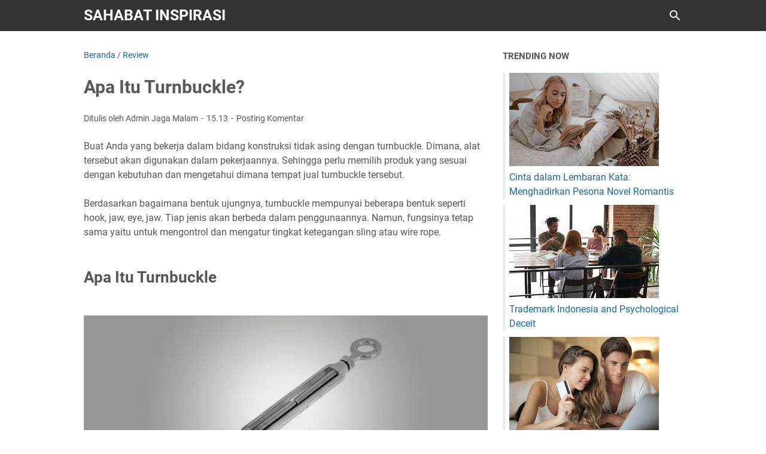

--- FILE ---
content_type: text/html; charset=UTF-8
request_url: https://www.sahabatinspirasi.com/2023/01/apa-itu-turnbuckle.html
body_size: 31562
content:
<!DOCTYPE html>
<html dir='ltr' lang='id'>
<head>
<meta content='width=device-width, initial-scale=1' name='viewport'/>
<meta content='text/html; charset=UTF-8' http-equiv='Content-Type'/>
<meta content='#333333' name='theme-color'/>
<meta content='#333333' name='msapplication-navbutton-color'/>
<meta content='blogger' name='generator'/>
<link href="https://www.sahabatinspirasi.com/favicon.ico" rel='icon' type='image/x-icon' />
<link href="https://www.sahabatinspirasi.com/2023/01/apa-itu-turnbuckle.html" rel='canonical' />
<link rel="alternate" type="application/atom+xml" title="Sahabat Inspirasi - Atom" href="https://www.sahabatinspirasi.com/feeds/posts/default" />
<link rel="alternate" type="application/rss+xml" title="Sahabat Inspirasi - RSS" href="https://www.sahabatinspirasi.com/feeds/posts/default?alt=rss" />
<link rel="service.post" type="application/atom+xml" title="Sahabat Inspirasi - Atom" href="https://www.blogger.com/feeds/8004349910588895616/posts/default" />

<link rel="alternate" type="application/atom+xml" title="Sahabat Inspirasi - Atom" href="https://www.sahabatinspirasi.com/feeds/53680974381971381/comments/default" />
<link href='https://blogger.googleusercontent.com/img/b/R29vZ2xl/AVvXsEjQgzeKYGosJ8NRg7kgNs3-UcE-fUdGEQnRWbOz_HzFXpSv8VQCEdHW-BSIAAeDgPSuCxokXh5xCrUKXl4ApHEU7vQcPza8OYd8Wac3F9ZQ9XC0sZAlUlyzYmGOW-gVWtJMP2jstHwMCtSIGdwYIgU5rzOCqK3tIT_6Y4VcVHwNeMjjKfPNMuC14obPjA/s16000/Turnbuckle.jpg' rel='image_src'/>
<meta content='Buat Anda yang bekerja dalam bidang konstruksi tidak asing dengan turnbuckle. Dimana, alat tersebut akan digunakan dalam pekerjaannya' name='description'/>
<meta content='http://www.sahabatinspirasi.com/2023/01/apa-itu-turnbuckle.html' property='og:url'/>
<meta content='Apa Itu Turnbuckle?' property='og:title'/>
<meta content='Buat Anda yang bekerja dalam bidang konstruksi tidak asing dengan turnbuckle. Dimana, alat tersebut akan digunakan dalam pekerjaannya' property='og:description'/>
<meta content='https://blogger.googleusercontent.com/img/b/R29vZ2xl/AVvXsEjQgzeKYGosJ8NRg7kgNs3-UcE-fUdGEQnRWbOz_HzFXpSv8VQCEdHW-BSIAAeDgPSuCxokXh5xCrUKXl4ApHEU7vQcPza8OYd8Wac3F9ZQ9XC0sZAlUlyzYmGOW-gVWtJMP2jstHwMCtSIGdwYIgU5rzOCqK3tIT_6Y4VcVHwNeMjjKfPNMuC14obPjA/w1200-h630-p-k-no-nu/Turnbuckle.jpg' property='og:image'/>
<title>Apa Itu Turnbuckle? - Sahabat Inspirasi</title>
<meta content='Apa Itu Turnbuckle?' name='keywords'/>
<meta content='summary_large_image' name='twitter:card'/>
<meta content='Apa Itu Turnbuckle?' property='twitter:title'/>
<meta content='http://www.sahabatinspirasi.com/2023/01/apa-itu-turnbuckle.html' property='twitter:url'/>
<meta content='Buat Anda yang bekerja dalam bidang konstruksi tidak asing dengan turnbuckle. Dimana, alat tersebut akan digunakan dalam pekerjaannya' property='twitter:description'/>
<meta content='https://blogger.googleusercontent.com/img/b/R29vZ2xl/AVvXsEjQgzeKYGosJ8NRg7kgNs3-UcE-fUdGEQnRWbOz_HzFXpSv8VQCEdHW-BSIAAeDgPSuCxokXh5xCrUKXl4ApHEU7vQcPza8OYd8Wac3F9ZQ9XC0sZAlUlyzYmGOW-gVWtJMP2jstHwMCtSIGdwYIgU5rzOCqK3tIT_6Y4VcVHwNeMjjKfPNMuC14obPjA/w1200-h630-p-k-no-nu/Turnbuckle.jpg' property='twitter:image'/>
<link crossorigin='' href='https://www.blogger.com/' rel='preconnect'/>
<link crossorigin='' href='https://fonts.googleapis.com/' rel='preconnect'/>
<link crossorigin='' href='https://fonts.gstatic.com' rel='preconnect'/>
<link crossorigin='' href='https://blogger.googleusercontent.com/' rel='preconnect'/>
<link href='https://www.blogger.com/' rel='dns-prefetch'/>
<link href='https://fonts.googleapis.com/' rel='dns-prefetch'/>
<link href='https://fonts.gstatic.com' rel='dns-prefetch'/>
<link href='https://blogger.googleusercontent.com/' rel='dns-prefetch'/>
<link href='https://1.bp.blogspot.com/' rel='dns-prefetch'/>
<link href='https://2.bp.blogspot.com/' rel='dns-prefetch'/>
<link href='https://3.bp.blogspot.com/' rel='dns-prefetch'/>
<link href='https://4.bp.blogspot.com/' rel='dns-prefetch'/>
<style>
@font-face{font-family:Roboto;font-style:normal;font-weight:300;font-display:swap;src:url(https://fonts.gstatic.com/s/roboto/v20/KFOlCnqEu92Fr1MmSU5fCRc4EsA.woff2) format('woff2');unicode-range:U+0460-052F,U+1C80-1C88,U+20B4,U+2DE0-2DFF,U+A640-A69F,U+FE2E-FE2F}@font-face{font-family:Roboto;font-style:normal;font-weight:300;font-display:swap;src:url(https://fonts.gstatic.com/s/roboto/v20/KFOlCnqEu92Fr1MmSU5fABc4EsA.woff2) format('woff2');unicode-range:U+0400-045F,U+0490-0491,U+04B0-04B1,U+2116}@font-face{font-family:Roboto;font-style:normal;font-weight:300;font-display:swap;src:url(https://fonts.gstatic.com/s/roboto/v20/KFOlCnqEu92Fr1MmSU5fCBc4EsA.woff2) format('woff2');unicode-range:U+1F00-1FFF}@font-face{font-family:Roboto;font-style:normal;font-weight:300;font-display:swap;src:url(https://fonts.gstatic.com/s/roboto/v20/KFOlCnqEu92Fr1MmSU5fBxc4EsA.woff2) format('woff2');unicode-range:U+0370-03FF}@font-face{font-family:Roboto;font-style:normal;font-weight:300;font-display:swap;src:url(https://fonts.gstatic.com/s/roboto/v20/KFOlCnqEu92Fr1MmSU5fCxc4EsA.woff2) format('woff2');unicode-range:U+0102-0103,U+0110-0111,U+0128-0129,U+0168-0169,U+01A0-01A1,U+01AF-01B0,U+1EA0-1EF9,U+20AB}@font-face{font-family:Roboto;font-style:normal;font-weight:300;font-display:swap;src:url(https://fonts.gstatic.com/s/roboto/v20/KFOlCnqEu92Fr1MmSU5fChc4EsA.woff2) format('woff2');unicode-range:U+0100-024F,U+0259,U+1E00-1EFF,U+2020,U+20A0-20AB,U+20AD-20CF,U+2113,U+2C60-2C7F,U+A720-A7FF}@font-face{font-family:Roboto;font-style:normal;font-weight:300;font-display:swap;src:url(https://fonts.gstatic.com/s/roboto/v20/KFOlCnqEu92Fr1MmSU5fBBc4.woff2) format('woff2');unicode-range:U+0000-00FF,U+0131,U+0152-0153,U+02BB-02BC,U+02C6,U+02DA,U+02DC,U+2000-206F,U+2074,U+20AC,U+2122,U+2191,U+2193,U+2212,U+2215,U+FEFF,U+FFFD}@font-face{font-family:Roboto;font-style:normal;font-weight:400;font-display:swap;src:url(https://fonts.gstatic.com/s/roboto/v20/KFOmCnqEu92Fr1Mu72xKOzY.woff2) format('woff2');unicode-range:U+0460-052F,U+1C80-1C88,U+20B4,U+2DE0-2DFF,U+A640-A69F,U+FE2E-FE2F}@font-face{font-family:Roboto;font-style:normal;font-weight:400;font-display:swap;src:url(https://fonts.gstatic.com/s/roboto/v20/KFOmCnqEu92Fr1Mu5mxKOzY.woff2) format('woff2');unicode-range:U+0400-045F,U+0490-0491,U+04B0-04B1,U+2116}@font-face{font-family:Roboto;font-style:normal;font-weight:400;font-display:swap;src:url(https://fonts.gstatic.com/s/roboto/v20/KFOmCnqEu92Fr1Mu7mxKOzY.woff2) format('woff2');unicode-range:U+1F00-1FFF}@font-face{font-family:Roboto;font-style:normal;font-weight:400;font-display:swap;src:url(https://fonts.gstatic.com/s/roboto/v20/KFOmCnqEu92Fr1Mu4WxKOzY.woff2) format('woff2');unicode-range:U+0370-03FF}@font-face{font-family:Roboto;font-style:normal;font-weight:400;font-display:swap;src:url(https://fonts.gstatic.com/s/roboto/v20/KFOmCnqEu92Fr1Mu7WxKOzY.woff2) format('woff2');unicode-range:U+0102-0103,U+0110-0111,U+0128-0129,U+0168-0169,U+01A0-01A1,U+01AF-01B0,U+1EA0-1EF9,U+20AB}@font-face{font-family:Roboto;font-style:normal;font-weight:400;font-display:swap;src:url(https://fonts.gstatic.com/s/roboto/v20/KFOmCnqEu92Fr1Mu7GxKOzY.woff2) format('woff2');unicode-range:U+0100-024F,U+0259,U+1E00-1EFF,U+2020,U+20A0-20AB,U+20AD-20CF,U+2113,U+2C60-2C7F,U+A720-A7FF}@font-face{font-family:Roboto;font-style:normal;font-weight:400;font-display:swap;src:url(https://fonts.gstatic.com/s/roboto/v20/KFOmCnqEu92Fr1Mu4mxK.woff2) format('woff2');unicode-range:U+0000-00FF,U+0131,U+0152-0153,U+02BB-02BC,U+02C6,U+02DA,U+02DC,U+2000-206F,U+2074,U+20AC,U+2122,U+2191,U+2193,U+2212,U+2215,U+FEFF,U+FFFD}@font-face{font-family:Roboto;font-style:normal;font-weight:700;font-display:swap;src:url(https://fonts.gstatic.com/s/roboto/v20/KFOlCnqEu92Fr1MmWUlfCRc4EsA.woff2) format('woff2');unicode-range:U+0460-052F,U+1C80-1C88,U+20B4,U+2DE0-2DFF,U+A640-A69F,U+FE2E-FE2F}@font-face{font-family:Roboto;font-style:normal;font-weight:700;font-display:swap;src:url(https://fonts.gstatic.com/s/roboto/v20/KFOlCnqEu92Fr1MmWUlfABc4EsA.woff2) format('woff2');unicode-range:U+0400-045F,U+0490-0491,U+04B0-04B1,U+2116}@font-face{font-family:Roboto;font-style:normal;font-weight:700;font-display:swap;src:url(https://fonts.gstatic.com/s/roboto/v20/KFOlCnqEu92Fr1MmWUlfCBc4EsA.woff2) format('woff2');unicode-range:U+1F00-1FFF}@font-face{font-family:Roboto;font-style:normal;font-weight:700;font-display:swap;src:url(https://fonts.gstatic.com/s/roboto/v20/KFOlCnqEu92Fr1MmWUlfBxc4EsA.woff2) format('woff2');unicode-range:U+0370-03FF}@font-face{font-family:Roboto;font-style:normal;font-weight:700;font-display:swap;src:url(https://fonts.gstatic.com/s/roboto/v20/KFOlCnqEu92Fr1MmWUlfCxc4EsA.woff2) format('woff2');unicode-range:U+0102-0103,U+0110-0111,U+0128-0129,U+0168-0169,U+01A0-01A1,U+01AF-01B0,U+1EA0-1EF9,U+20AB}@font-face{font-family:Roboto;font-style:normal;font-weight:700;font-display:swap;src:url(https://fonts.gstatic.com/s/roboto/v20/KFOlCnqEu92Fr1MmWUlfChc4EsA.woff2) format('woff2');unicode-range:U+0100-024F,U+0259,U+1E00-1EFF,U+2020,U+20A0-20AB,U+20AD-20CF,U+2113,U+2C60-2C7F,U+A720-A7FF}@font-face{font-family:Roboto;font-style:normal;font-weight:700;font-display:swap;src:url(https://fonts.gstatic.com/s/roboto/v20/KFOlCnqEu92Fr1MmWUlfBBc4.woff2) format('woff2');unicode-range:U+0000-00FF,U+0131,U+0152-0153,U+02BB-02BC,U+02C6,U+02DA,U+02DC,U+2000-206F,U+2074,U+20AC,U+2122,U+2191,U+2193,U+2212,U+2215,U+FEFF,U+FFFD}
</style>
<script type='text/javascript'>
        (function(i,s,o,g,r,a,m){i['GoogleAnalyticsObject']=r;i[r]=i[r]||function(){
        (i[r].q=i[r].q||[]).push(arguments)},i[r].l=1*new Date();a=s.createElement(o),
        m=s.getElementsByTagName(o)[0];a.async=1;a.src=g;m.parentNode.insertBefore(a,m)
        })(window,document,'script','https://www.google-analytics.com/analytics.js','ga');
        ga('create', 'UA-99129109-29', 'auto', 'blogger');
        ga('blogger.send', 'pageview');
      </script>
<script>//<![CDATA[
/* template option */
var vioMagzSetting;function optionVioMagz(i){for(var n in vioMagzSetting)"undefined"!=vioMagzSetting[n]&&(i[n]=vioMagzSetting[n])}
/* @shinsenter/defer.js */
!function(o,u,s){function f(t,n,e){k?S(t,n):((e=e===s?f.lazy:e)?N:C).push(t,Math.max(e?350:0,n))}function i(t){j.head.appendChild(t)}function a(t,n){t.forEach(function(t){n(t)})}function r(n,t,e,c){a(t.split(" "),function(t){(c||o)[n+"EventListener"](t,e||p)})}function l(t,n,e,c){return(c=n?j.getElementById(n):s)||(c=j.createElement(t),n&&(c.id=n)),e&&r(g,b,e,c),c}function d(t,n){a(q.call(t.attributes),function(t){n(t.name,t.value)})}function h(t,n){return q.call((n||j).querySelectorAll(t))}function m(c,t){a(h("source,img",c),m),d(c,function(t,n,e){(e=/^data-(.+)/.exec(t))&&c[x](e[1],n)}),t&&(c.className+=" "+t),c[b]&&c[b]()}function t(t,n,e){f(function(c){a(c=h(t||"script[type=deferjs]"),function(t,e){t.src&&(e=l(v),d(t,function(t,n){t!=A&&e[x]("src"==t?"href":t,n)}),e.rel="preload",e.as=y,i(e))}),function t(n,e){(n=c[E]())&&(e=l(y),d(n,function(t,n){t!=A&&e[x](t,n)}),e.text=n.text,n.parentNode.replaceChild(e,n),e.src&&!e.getAttribute("async")?r(g,b+" error",t,e):t())}()},n,e)}function p(t,n){for(n=k?(r(e,c),N):(r(e,w),k=f,N[0]&&r(g,c),C);n[0];)S(n[E](),n[E]())}var v="link",y="script",b="load",n="pageshow",g="add",e="remove",c="touchstart mousemove mousedown keydown wheel",w="on"+n in o?n:b,x="setAttribute",E="shift",A="type",I=o.IntersectionObserver,j=o.document||o,k=/p/.test(j.readyState),C=[],N=[],S=o.setTimeout,q=C.slice;f.all=t,f.dom=function(t,n,o,i,r){f(function(e){function c(t){i&&!1===i(t)||m(t,o)}e=I?new I(function(t){a(t,function(t,n){t.isIntersecting&&(e.unobserve(n=t.target),c(n))})},r):s,a(h(t||"[data-src]"),function(t){t[u]||(t[u]=f,e?e.observe(t):c(t))})},n,!1)},f.css=function(n,e,t,c,o){f(function(t){(t=l(v,e,c)).rel="stylesheet",t.href=n,i(t)},t,o)},f.js=function(n,e,t,c,o){f(function(t){(t=l(y,e,c)).src=n,i(t)},t,o)},f.reveal=m,o[u]=f,k||r(g,w),t()}(this,"Defer");
//]]></script>
<noscript><style>#iklan-tengah1,#iklan-tengah2,#iklan-atas,#iklan-bawah,#matched-content,#iklan-infeed {display:none;}</style></noscript>
<style id='page-skin-1' type='text/css'><!--
/*
-----------------------------------------------
Blogger Template Style
Name:     viomagz
Version:  5.1.0
Designer: Mas Sugeng
----------------------------------------------- */
html{font:normal normal 16px Helvetica, Arial, sans-serif}body{background:#ffffff;color:#575757;font-family:Roboto,Arial,sans-serif}#header-wrapper,#wrapper,#footer-wrapper,#footer-navmenu .widget-content,.footer-widget{max-width:1000px}#header-container,#header-inner,#cssmenu ul,#head-mobile{height:52px}.header img{max-height:52px}h1.title,h2.title,#cssmenu>ul>li>a{line-height:52px}@media screen and (max-width:800px){#cssmenu>ul{max-height:calc(100vh - 52px)}}#wrapper{padding-top:calc(52px + 30px)}a:link{color:#1B699D}a:visited{color:#1B699D}a:hover{color:#595959}#sidebar-wrapper a:link{color:#1B699D}#sidebar-wrapper a:visited{color:#1B699D}#sidebar-wrapper a:hover{color:#595959}#wrapper,.label-info-th{background:#ffffff}#header-container{background:#333333}.header h1.title,.header h2.title{color:#FFFFFF}.header .description{color:#FFFFFF}.header a,.header a:hover{color:#FFFFFF}.comments-threaded .icon.blog-author::after{background:#333333;color:#FFFFFF}h2.post-title a,h1.post-title a,h2.post-title,h1.post-title,.FeaturedPost h3 a{color:#595959}h2.post-title a:hover,h1.post-title a:hover,.FeaturedPost h3 a:hover{color:#1B699D}.artikel-terbaru ul li::before,.list-label-widget-content ul li::before,.LinkList ul li::before,.PageList ul li::before{background:#1B699D}#footer-navmenu{background:#292929;color:#ffffff}#footer-navmenu ul li a{color:#ffffff}#footer-navmenu ul li a:hover{color:#ffffff}#footer-widget-container{background:#f8f8f8}ul.nav-social li a svg path{fill:#444444}.social-icon{background:#444444}.search-icon a{color:#FFFFFF}.search-icon path{fill:#FFFFFF}#cssmenu>ul>li>a{color:#FFFFFF}#cssmenu>ul>li:hover>a,#cssmenu ul li.active a{color:#FFFFFF}#cssmenu>ul>li.has-sub>a::after,#cssmenu ul ul li.has-sub>a::after{border-color:#FFFFFF transparent transparent}#cssmenu ul ul li.has-sub>a::after{border-color:transparent transparent transparent #595959}#cssmenu ul ul li{background:#f8f8f8}#cssmenu ul ul li:hover{background:#eaeaea}#cssmenu ul ul li a{color:#595959}#cssmenu ul ul li.has-sub:hover,#cssmenu ul li.has-sub ul li.has-sub ul li:hover{background:#eaeaea}#footer-container{background:#222222;color:#dddddd}.footer-wrapper a{color:#dddddd}.footer-wrapper a:hover{color:#ffffff}.contact-form-email:hover,.contact-form-name:hover,.contact-form-email-message:hover{border:1px solid #1B699D}.contact-form-email:focus,.contact-form-name:focus,.contact-form-email-message:focus{border:1px solid #1B699D}.tabbed-toc{background:#333333}.tabbed-toc .loading{color:#FFFFFF}.tabbed-toc .toc-tabs li a{color:#FFFFFF}#back-to-top{background:#333333;color:#FFFFFF}#back-to-top svg path{fill:#FFFFFF}.FollowByEmail .follow-by-email-inner form input.follow-by-email-submit,.BlogSearch .widget-content form input.search-action,#sidebar-wrapper .Profile .individual .profile-info a.profile-link,.contact-form-button{color:#FFFFFF;background:#333333}
/* ini normalize.css v8.0.1 | MIT License | github.com/necolas/normalize.css */html{line-height:1.15;-webkit-text-size-adjust:100%}body{margin:0}main{display:block}h1{font-size:2em;margin:.67em 0}hr{-webkit-box-sizing:content-box;box-sizing:content-box;height:0;overflow:visible}pre{font-family:monospace,monospace;font-size:1em}a{background-color:transparent}abbr[title]{border-bottom:0;text-decoration:underline;-webkit-text-decoration:underline dotted;text-decoration:underline dotted}b,strong{font-weight:bolder}code,kbd,samp{font-family:monospace,monospace;font-size:1em}small{font-size:80%}sub,sup{font-size:75%;line-height:0;position:relative;vertical-align:baseline}sub{bottom:-0.25em}sup{top:-0.5em}img{border-style:none}button,input,optgroup,select,textarea{font-family:inherit;font-size:100%;line-height:1.15;margin:0}button,input{overflow:visible}button,select{text-transform:none}button,[type=button],[type=reset],[type=submit]{-webkit-appearance:button}button::-moz-focus-inner,[type=button]::-moz-focus-inner,[type=reset]::-moz-focus-inner,[type=submit]::-moz-focus-inner{border-style:none;padding:0}button:-moz-focusring,[type=button]:-moz-focusring,[type=reset]:-moz-focusring,[type=submit]:-moz-focusring{outline:1px dotted ButtonText}fieldset{padding:.35em .75em .625em}legend{-webkit-box-sizing:border-box;box-sizing:border-box;color:inherit;display:table;max-width:100%;padding:0;white-space:normal}progress{vertical-align:baseline}textarea{overflow:auto}[type=checkbox],[type=radio]{-webkit-box-sizing:border-box;box-sizing:border-box;padding:0}[type=number]::-webkit-inner-spin-button,[type=number]::-webkit-outer-spin-button{height:auto}[type=search]{-webkit-appearance:textfield;outline-offset:-2px}[type=search]::-webkit-search-decoration{-webkit-appearance:none}::-webkit-file-upload-button{-webkit-appearance:button;font:inherit}details{display:block}summary{display:list-item}template{display:none}[hidden]{display:none}@font-face{font-family:"viomagzfont";src:url("[data-uri]");font-weight:400;font-style:normal;font-display:block}.icon-maps:before{content:"\e900"}.icon-search:before{content:"\e901"}.icon-email:before{content:"\e902"}.icon-twitter:before{content:"\e903"}.icon-youtube:before{content:"\e904"}.icon-instagram:before{content:"\e905"}.icon-telegram:before{content:"\e906"}.icon-behance:before{content:"\e907"}.icon-linkedin:before{content:"\e908"}.icon-whatsapp:before{content:"\e909"}.icon-dribbble:before{content:"\e90a"}.icon-pinterest:before{content:"\e90b"}.icon-github:before{content:"\e90c"}.icon-facebook:before{content:"\e90d"}.icon-tiktok:before{content:"\e90e"}html{scroll-behavior:smooth}body{text-align:left;line-height:1.5;padding:0;margin:0;overflow-y:scroll;position:relative}strong,b{font-weight:bold}cite,em,i{font-style:italic}a:link{text-decoration:none}a:visited{text-decoration:none}a:hover,a:focus{text-decoration:underline}a img{border:0;border-width:0}abbr,acronym{border-bottom:1px dotted;cursor:help}sup,sub{vertical-align:baseline;position:relative;top:-6.4px;top:-0.4rem;font-size:86%}sub{top:6.4px;top:.4rem}small{font-size:86%}kbd{font-size:80%;border:1px solid #777;padding:2px 5px;border-bottom-width:2px;border-radius:4px}mark{background-color:#ffce00;color:black}p,blockquote,pre,table,figure,hr,form,ol,ul,dl{margin:20px 0 20px 0;margin:1.25rem 0 1.25rem 0}hr{height:1px;border:0;background-color:#666}h1,h2,h3,h4,h5,h6{margin:20px 0 20px 0;margin:1.25rem 0 1.25rem 0;font-weight:bold}h1{font-size:30px;font-size:1.875rem}h2{font-size:26px;font-size:1.625rem}h3{font-size:24px;font-size:1.5rem}h4{font-size:20px;font-size:1.25rem}h5{font-size:16px;font-size:1rem}h6{font-size:15px;font-size:.9375rem}ul,ol{margin:20px 0 20px 0;margin:1.25rem 0 1.25rem 0;padding-left:48px;padding-left:3rem}@media screen and (max-width:480px){ul,ol{padding-left:1.25rem}}ul ul,ol ol{margin:8px 0 8px 0;margin:.5rem 0 .5rem 0}li ul,li ol{margin:12px 0;margin:.75rem 0}dt{font-weight:bold}dd{margin:0 0 8px 32px;margin:0 0 .5rem 2rem}input,button,select,textarea{font:inherit;font-size:100%;line-height:normal;vertical-align:baseline}textarea{display:block;-webkit-box-sizing:border-box;box-sizing:border-box}pre,code{font-family:"Courier New",Courier,Monospace;color:inherit;font-size:14px;font-size:.875rem}pre{white-space:pre;word-wrap:normal;overflow:auto}blockquote{background:rgba(0,0,0,0.025);margin:1.5em 2em;padding:1em 1em;font-style:italic;font-size:17px;font-size:1.0625rem}blockquote::before{content:'"';font-size:28px;font-size:1.75rem;text-decoration:inherit;padding-right:10px;color:inherit;line-height:16px;line-height:1rem}blockquote[style]{background:transparent;font-style:normal}blockquote[style]::before{content:"";padding-right:0}iframe{max-width:100%}table,img{max-width:100%;height:auto}table[border="1"]{border-collapse:collapse}table[border="1"] td{vertical-align:top;text-align:left;font-size:14px;font-size:.875rem;padding:3px 10px;border:1px solid rgba(0,0,0,0.23)}table[border="1"] th{vertical-align:top;text-align:center;font-size:14px;font-size:.875rem;font-weight:bold;padding:5px 10px;border:1px solid rgba(0,0,0,0.23)}td.tr-caption{font-size:14px;font-size:.875rem}.clear{clear:both}.clear::after{visibility:hidden;display:block;font-size:0;content:" ";clear:both;height:0}.navbar,.quickedit{display:none}.section,.widget{margin:0;padding:0}.CSS_LIGHTBOX{z-index:9999 !important}.CSS_LAYOUT_COMPONENT{color:transparent}.template-settings,.custom-css,.custom-javascript-footer{display:none}.post-body a[imageanchor]{display:inline-block}.post-body a[style="margin-left: 1em; margin-right: 1em;"]{margin:0 !important;display:inline-block}.post-body iframe{max-width:100%;display:block;margin:0 auto}.post-body td.tr-caption{font-size:12px;font-size:.75rem;font-style:italic}.post-body .BLOG_video_class{border:0;width:480px;height:270px}@media screen and (max-width:480px){.post-body .BLOG_video_class{width:320px;height:180px}}@media only screen and (max-width:480px){.post-body>img.fullwidth,.post-body div img.fullwidth{width:100vw;max-width:100vw;margin:0 -15px !important}.post-body .tr-caption-container.fullwidth{margin-right:-15px !important;margin-left:-15px !important;width:100vw;max-width:100vw}.post-body .tr-caption-container.fullwidth img{width:100vw;max-width:100vw;margin:0 !important}.post-body a[imageanchor],table.tr-caption-container{float:none !important;margin-left:auto !important;margin-right:auto !important}.post-body .separator>a{margin-left:auto !important;margin-right:auto !important}}.lazyload{-webkit-transition:opacity 200ms ease-in-out;transition:opacity 200ms ease-in-out;opacity:0}.lazyload+.lazy-loading{-webkit-animation-duration:1.25s;animation-duration:1.25s;-webkit-animation-fill-mode:forwards;animation-fill-mode:forwards;-webkit-animation-iteration-count:infinite;animation-iteration-count:infinite;-webkit-animation-name:placeHolderShimmer;animation-name:placeHolderShimmer;-webkit-animation-timing-function:ease-in-out;animation-timing-function:ease-in-out;background:#d7dee0;background:-webkit-gradient(linear,left top,right top,color-stop(10%,#d7dee0),color-stop(18%,#c8cecf),color-stop(33%,#d7dee0));background:linear-gradient(to right,#d7dee0 10%,#c8cecf 18%,#d7dee0 33%);background-size:200% 100% !important;-webkit-transition:opacity 200ms ease-in-out;transition:opacity 200ms ease-in-out;position:absolute;top:0;left:0;bottom:0;right:0;opacity:1}.lazyload.loaded{opacity:1}.lazyload.loaded+.lazy-loading{opacity:0}@-webkit-keyframes placeHolderShimmer{0%{background-position:100% 0}100%{background-position:-100% 0}}@keyframes placeHolderShimmer{0%{background-position:100% 0}100%{background-position:-100% 0}}.skip-to-link{display:inline-block;background:#a0520f;color:#fff !important;text-decoration:none !important;left:0;top:0;padding:3px 10px;position:absolute;z-index:1000;-webkit-transform:translateY(-100%);transform:translateY(-100%);-webkit-transition:-webkit-transform .3s;transition:-webkit-transform .3s;transition:transform .3s;transition:transform .3s,-webkit-transform .3s;outline:0;border-radius:4px;border:2px solid #fff}.skip-to-link:focus{-webkit-transform:translateY(0);transform:translateY(0)}.screen-reader-text{border:0;height:0;position:absolute;width:0;top:0;overflow:hidden}a.read-more-link{position:relative}#header-container{position:fixed;top:0;left:0;right:0;width:100%;z-index:999}#header-wrapper{margin:0 auto;position:relative}@media only screen and (max-width:1080px){#header-wrapper{padding-left:30px;padding-right:30px}}@media only screen and (max-width:800px){#header-wrapper{padding-left:0;padding-right:0;position:unset}}#header-wrapper::after{content:"";display:block;clear:both}.header{max-width:400px;float:left;margin-right:20px;overflow:hidden;white-space:nowrap;text-overflow:ellipsis}@media screen and (max-width:800px){.header{position:absolute;top:0;left:50px;right:50px;z-index:1;text-align:center;float:none;display:inline-block;max-width:100%;margin-right:0}}.header #header-inner{display:-webkit-box;display:-ms-flexbox;display:flex;-webkit-box-align:center;-ms-flex-align:center;align-items:center;-webkit-box-pack:center;-ms-flex-pack:center;justify-content:center}@media screen and (max-width:800px){.header #header-inner{display:inline-block}}.header .hasimg-title{display:-webkit-box !important;display:-ms-flexbox !important;display:flex !important}.header h1.title,.header h2.title{font-size:25px;font-size:1.5625rem;margin:0;text-transform:uppercase}.header .description{margin:-10px 0 4px 0;padding:0;font-size:.75em;display:none}
.header a,.header a:hover{text-decoration:none}.header img{display:block;width:auto;padding:10px 0;-webkit-box-sizing:border-box;box-sizing:border-box}.header .hide-title .title{text-indent:-9999px;visibility:hidden;margin:0;padding:0;height:0}#wrapper{display:-webkit-box;display:-ms-flexbox;display:flex;-webkit-box-orient:horizontal;-webkit-box-direction:normal;-ms-flex-flow:row wrap;flex-flow:row wrap;margin:0 auto;padding-left:30px;padding-right:30px;padding-bottom:30px;position:relative}@media only screen and (max-width:800px){#wrapper{padding-left:20px;padding-right:20px}}@media only screen and (max-width:640px){#wrapper{padding-left:15px;padding-right:15px}}#post-wrapper{background:transparent;-webkit-box-flex:1;-ms-flex:1 1 70%;flex:1 1 70%;max-width:70%;min-width:0}.above-post-widget .widget-content{margin:0 0 30px;clear:both}.latest-post-title h2{font-size:15px;font-size:.9375rem;line-height:1;margin:0 0 20px;display:inline-block;text-transform:uppercase}.post-container{padding-right:25px}.post{margin-bottom:30px}.post::after{content:"";display:block;clear:both}.post-body{text-align:left;word-wrap:break-word}.post-body-artikel::after{content:"";display:block;clear:both}h1.post-title{font-size:30px;font-size:1.875rem;margin:0 0 20px;margin:0 0 1.25rem}h2.post-title{font-size:20px;font-size:1.25rem;margin:0 0 10px;margin:0 0 .625rem}h2.post-title a:hover,h1.post-title a:hover,h2.post-title a:focus,h1.post-title a:focus{text-decoration:none}.img-thumbnail{width:100%;position:relative;border-radius:4px;overflow:hidden;height:0;padding-top:56.25%}.img-thumbnail img{width:100%;display:block;position:absolute;top:0;left:0;right:0}.img-thumbnail a:focus img{opacity:.7}.img-thumbnail-wrap{position:relative;float:left;width:39%;margin-top:3px;overflow:hidden}.info-1,h2.post-title,.post-snippet{margin-left:42%}@media screen and (max-width:480px){.info-1,.post-snippet{margin-left:0}.img-thumbnail-wrap{margin-bottom:15px}.post-snippet{font-size:.875rem}.post-snippet::before{content:"";display:block;clear:both}}@media screen and (max-width:280px){.info-1,h2.post-title,.post-snippet{margin-left:0}.img-thumbnail-wrap{width:100%;margin-bottom:15px}}.label-line{position:relative;margin-bottom:15px}.label-line::before{background:rgba(195,195,195,0.15);z-index:1;content:"";width:100%;height:2px;position:absolute;top:50%;left:0}.label-info-th{position:relative;z-index:2;display:inline-block;height:34px;padding-right:3px}.label-info-th a{background:rgba(195,195,195,0.15);border-radius:4px;display:inline-block;padding:6px 12px;margin:2px 0;font-size:13px;font-size:.8125rem;font-weight:500}.post-info{font-size:14px;font-size:.875rem}.post-info a{display:inline-block;color:inherit}.post-info>span::after{content:"-";padding:0 2px}.post-info>span:last-child::after{content:"";padding:0}.info-1{margin-top:10px}.info-3{margin-bottom:24px;margin-bottom:1.5rem}#sidebar-wrapper{background:transparent;margin:0 auto;-webkit-box-flex:1;-ms-flex:1 1 30%;flex:1 1 30%;max-width:30%;min-width:0}#sidebar-wrapper h2{font-size:15px;font-size:.9375rem;line-height:1;margin:0 0 20px;display:inline-block;text-transform:uppercase}#sidebar-wrapper ul,#sidebar-wrapper ol{list-style-type:none;margin:0;padding:0}#sidebar-wrapper li{margin:0 0 10px;padding:0;border-left:5px solid rgba(78,78,78,0.1);padding-left:6px}#sidebar-wrapper .widget{margin:0 0 30px;clear:both}#sidebar-wrapper .widget-content::after{content:"";display:table;table-layout:fixed;clear:both}#sidebar-wrapper .sidebar-sticky{position:sticky;top:82px}#cssmenu{text-align:left}#cssmenu ul{margin:0;padding:0;display:block}@media screen and (max-width:800px){#cssmenu ul{width:100%;display:none;height:auto;-webkit-box-shadow:0 2px 8px 0 rgba(0,0,0,0.15);box-shadow:0 2px 8px 0 rgba(0,0,0,0.15)}}@media screen and (min-width:801px){#cssmenu ul{display:block !important}}#cssmenu ul li{list-style:none}#cssmenu ul li a{position:relative;display:block;-webkit-box-sizing:border-box;box-sizing:border-box}#cssmenu #head-mobile{display:none;position:relative}#cssmenu>ul>li{float:left;margin:0}#cssmenu>ul>li>a{font-size:14px;font-size:.875rem;font-weight:bold;padding:0 17px;text-decoration:none;text-transform:uppercase}#cssmenu>ul>li:hover,#cssmenu ul li.active:hover,#cssmenu ul li.active,#cssmenu ul li.has-sub.active:hover{background:rgba(64,64,64,0.1);-webkit-transition:background .2s ease;transition:background .2s ease}#cssmenu ul li.has-sub{position:relative}#cssmenu>ul>li.has-sub>a::after,#cssmenu ul ul li.has-sub>a::after{content:"";border-style:solid;border-width:4px;height:0;width:0;display:inline-block;vertical-align:middle;margin-left:6px;margin-bottom:-2px}#cssmenu ul ul li.has-sub>a::after{content:"";margin-bottom:0}#cssmenu ul ul{height:auto;position:absolute;left:-9999px;z-index:1;-webkit-box-shadow:0 2px 8px 0 rgba(0,0,0,0.15);box-shadow:0 2px 8px 0 rgba(0,0,0,0.15);opacity:0;-webkit-transform:translateY(-10px);transform:translateY(-10px);-webkit-transition:all .3s ease-in-out 0s;transition:all .3s ease-in-out 0s}#cssmenu li:hover>ul,#cssmenu li:focus-within>ul{left:auto;opacity:1;-webkit-transform:translateY(0);transform:translateY(0);-webkit-transition-delay:0s,0s,0.3s;transition-delay:0s,0s,0.3s}#cssmenu ul ul li{margin:0}#cssmenu ul ul ul{margin-left:100%;top:0}#cssmenu ul ul li a{font-size:13px;font-size:.8125rem;border-bottom:1px solid rgba(150,150,150,0.15);padding:0 17px;line-height:36px;max-width:100%;text-decoration:none;white-space:nowrap;text-overflow:ellipsis;overflow:hidden}#cssmenu ul ul li:last-child>a,#cssmenu ul ul li.last-item>a{border-bottom:0}@media screen and (max-width:800px){#cssmenu{float:none}#cssmenu>ul{overflow-y:auto;opacity:0;-webkit-transform:translateY(6px);transform:translateY(6px);-webkit-transition:all .28s ease-in-out;transition:all .28s ease-in-out}#cssmenu>ul.open{opacity:1;-webkit-transform:translateY(0);transform:translateY(0)}#cssmenu ul ul{-webkit-box-shadow:none;box-shadow:none;display:none;opacity:1;-webkit-transform:translateY(0);transform:translateY(0);-webkit-transition:unset;transition:unset}#cssmenu li:hover>ul{-webkit-transition-delay:0s,0s,0s;transition-delay:0s,0s,0s}#cssmenu ul li{width:100%;border-top:1px solid rgba(150,150,150,0.15)}#cssmenu ul ul li a{padding:0 25px}#cssmenu ul li a,#cssmenu ul ul li a{width:100%;border-bottom:0}#cssmenu>ul>li{float:none;position:relative}#cssmenu>ul>li>a{padding:0 20px;line-height:42px}#cssmenu ul ul li.has-sub ul li a{padding-left:35px}#cssmenu ul ul,#cssmenu ul ul ul{position:relative;left:0;width:100%;margin:0;text-align:left}#cssmenu>ul>li.has-sub>a::after,#cssmenu ul ul>li.has-sub>a::after{display:none}#cssmenu #head-mobile{display:block;color:#fff;font-size:.75rem;font-weight:bold}#cssmenu .submenu-button{position:absolute;z-index:99;right:0;top:0;cursor:pointer}#cssmenu .submenu-button::after{content:"";border-style:solid;border-width:4px;height:0;width:0;display:inline-block;vertical-align:middle;margin:20px 20px 14px}#cssmenu ul ul .submenu-button::after{margin:16px 20px 12px}#cssmenu ul ul ul li.active a{border-left:0}#cssmenu>ul>li.has-sub>ul>li.active>a,#cssmenu>ul ul>li.has-sub>ul>li.active>a{border-top:0}.mline1,.mline2,.mline3{position:absolute;left:0;display:block;height:3px;width:22px;content:"";border-radius:5px;-webkit-transition:all .2s;transition:all .2s}.mline1{top:0}.mline2{top:7px}.mline3{top:14px}.button{width:25px;height:20px;position:absolute;top:calc(50% - 10px);cursor:pointer;z-index:2;outline:0}.button.menu-opened .mline1{top:8px;border:0;height:3px;width:22px;-webkit-transform:rotate(45deg);transform:rotate(45deg)}.button.menu-opened .mline2{top:8px;width:22px;-webkit-transform:rotate(-45deg);transform:rotate(-45deg)}.button.menu-opened .mline3{display:none;height:0}}@media only screen and (max-width:640px){#cssmenu>ul>li>a{padding:0 15px}}.bellow-header-widget,.bellow-header-widget2{-webkit-box-flex:1;-ms-flex:1 1 100%;flex:1 1 100%;max-width:100%;min-width:0;text-align:center}.bellow-header-widget.no-items,.bellow-header-widget2.no-items{display:none}.bellow-header-widget h2,.bellow-header-widget2 h2{display:none}.bellow-header-widget .widget-content,.bellow-header-widget2 .widget-content{margin:0 0 30px;clear:both;overflow:hidden}.bellow-header-widget img,.bellow-header-widget iframe,.bellow-header-widget2 img,.bellow-header-widget2 iframe{max-width:100%;border:0;overflow:hidden}@media only screen and (max-width:480px){.bellow-header-widget,.bellow-header-widget2{width:calc(100% + 30px);-webkit-box-flex:1;-ms-flex:1 1 calc(100% + 30px);flex:1 1 calc(100% + 30px);max-width:calc(100% + 30px);margin:0 -15px}.bellow-header-widget .widget-content,.bellow-header-widget2 .widget-content{margin:0 0 25px}}.iklan-tengah1 .widget,.iklan-tengah2 .widget,.iklan-bawah .widget,.iklan-atas .widget,.iklan-tengah1 .widget-content,.iklan-tengah2 .widget-content,.iklan-bawah .widget-content,.iklan-atas .widget-content{margin:0 !important}.iklan-tengah1 h2,.iklan-tengah2 h2,.iklan-bawah h2,.iklan-atas h2{display:none}.post-body .widget-content{text-align:center;margin:.8em 0 .8em;display:block;clear:both}.post-body .widget-content>*{text-align:center;margin:0 auto}.post-body ul .widget-content,.post-body ol .widget-content,.post-body blockquote .widget-content,.post-body table .widget-content,.post-body pre .widget-content,.post-body code .widget-content{display:none}.post-body .widget-content.iklan-atas-artikel{margin-top:0}.post-body .widget-content.iklan-bawah-artikel{margin-bottom:0}
.post-body .widget-content:blank{margin:0}.post-body .kode-matched-content{margin:0 0 30px}#ms-matched-content .kode-matched-content{overflow:hidden}#main .infeedads{margin-bottom:30px}body>.google-auto-placed,#wrapper>.google-auto-placed,#header-container .google-auto-placed,#footer-widget-container .google-auto-placed,#footer-navmenu .google-auto-placed,#footer-container .google-auto-placed,footer>.google-auto-placed,header>.google-auto-placed,#sidebar-wrap>.google-auto-placed,.sidebar-sticky .google-auto-placed,.PopularPosts .google-auto-placed,.featured-post-info .google-auto-placed{display:none}.post-body pre .google-auto-placed,.post-body blockquote .google-auto-placed,.post-body table .google-auto-placed,.post-body ul .google-auto-placed,.post-body ol .google-auto-placed,.post-body #baca-juga .google-auto-placed{display:none}body>.adsbygoogle,#wrapper>.adsbygoogle,#header-container .adsbygoogle,#footer-widget-container .adsbygoogle,#footer-navmenu .adsbygoogle,#footer-container .adsbygoogle,footer>.adsbygoogle,header>.adsbygoogle,#sidebar-wrap>.adsbygoogle,.sidebar-sticky .adsbygoogle,.PopularPosts .adsbygoogle{display:none}.post-body pre .adsbygoogle,.post-body blockquote .adsbygoogle,.post-body table .adsbygoogle,.post-body ul .adsbygoogle,.post-body ol .adsbygoogle,.post-body #baca-juga .adsbygoogle{display:none}#baca-juga{display:none}.post-body #baca-juga{display:block}.post-body #baca-juga::before{content:"";display:block;clear:both}.post-body ul .baca-juga-wrap,.post-body ol .baca-juga-wrap,.post-body blockquote .baca-juga-wrap,.post-body table .baca-juga-wrap,.post-body pre .baca-juga-wrap,.post-body code .baca-juga-wrap{display:none}.post-body .baca-juga-wrap{text-align:left !important;margin:15px 15px;font-size:14px;font-size:.875rem;border-left:5px solid rgba(38,144,80,0.25);padding:0 0 0 15px}@media screen and (max-width:480px){.post-body .baca-juga-wrap{margin:12px;padding:0 0 0 10px}}.post-body #baca-juga strong{display:inline-block;font-size:14px;font-size:.875rem;text-transform:uppercase;margin-bottom:9.6px;margin-bottom:.6rem}.post-body #baca-juga a{font-weight:bold;text-decoration:none;padding:0}.post-body #baca-juga ul{margin:0 0 0 20px;padding-left:0}.post-body #baca-juga li{padding:0;margin:0 0 8px;margin:0 0 .5rem}.post-body #baca-juga li:last-child{margin:0}.breadcrumbs{font-size:14px;font-size:.875rem;margin-bottom:20px}#blog-pager{font-size:14px;font-size:.875rem;clear:both !important;overflow:hidden;padding:2px 0;text-align:center}#blog-pager::after{content:"";display:block;clear:both}#blog-pager-newer-link a{float:left;display:block}#blog-pager-older-link a{float:right;display:block}.displaypageNum a,.showpage a,.pagecurrent,#blog-pager-newer-link a,#blog-pager-older-link a{background:rgba(195,195,195,0.15);border-radius:4px;padding:8px 12px;margin:2px 3px 2px 0;display:inline-block}.pagecurrent{font-weight:bold}.showpageOf{display:none !important}#blog-pager .pages{border:0}.tabbed-toc{margin:0 auto;position:relative}.tabbed-toc .loading{display:block;padding:2px 12px}.tabbed-toc ul,.tabbed-toc ol,.tabbed-toc li{margin:0;padding:0;list-style:none}.tabbed-toc .toc-tabs{width:20%;float:left}.tabbed-toc .toc-tabs li a{display:block;overflow:hidden;text-transform:uppercase;text-decoration:none;padding:12px}.tabbed-toc .toc-tabs li a:hover{background-color:rgba(64,64,64,0.1)}.tabbed-toc .toc-tabs li a.active-tab{background:rgba(64,64,64,0.1);position:relative;z-index:5;margin:0}.tabbed-toc .toc-content,.tabbed-toc .toc-line{width:80%;float:right;background-color:white;border-left:5px solid rgba(64,64,64,0.1);-webkit-box-sizing:border-box;box-sizing:border-box}.tabbed-toc .toc-line{float:none;display:block;position:absolute;top:0;right:0;bottom:0}.tabbed-toc .panel{position:relative;z-index:5}.tabbed-toc .panel li a{display:block;position:relative;font-weight:bold;font-size:14px;padding:6px 12px;overflow:hidden}.tabbed-toc .panel li time{display:block;font-weight:normal;font-size:11px;color:#666;float:right}.tabbed-toc .panel li .summary{display:block;padding:10px 12px 10px;font-size:13px}.tabbed-toc .panel li .summary img.thumbnail{float:left;display:block;margin:5px 8px 0 0;width:72px;height:72px;background-color:#fafafa}.tabbed-toc .panel li{background-color:#f3f3f3}.tabbed-toc .panel li:nth-child(even){background-color:#fff}.tabbed-toc .panel li a:hover,.tabbed-toc .panel li a:focus,.tabbed-toc .panel li.bold a{background-color:rgba(64,64,64,0.1);outline:0}@media(max-width:700px){.tabbed-toc .toc-tabs,.tabbed-toc .toc-content{overflow:hidden;width:auto;float:none;display:block}.tabbed-toc .toc-tabs li{display:inline}.tabbed-toc .toc-tabs li a{display:inline-block}.tabbed-toc .toc-tabs li a.active-tab{background-color:rgba(64,64,64,0.1)}.tabbed-toc .toc-content{border:0}.tabbed-toc .toc-line,.tabbed-toc .panel li time{display:none}}#back-to-top{position:fixed;border:0;bottom:25px;right:20px;z-index:998;padding:8px;border-radius:50%;opacity:0;-webkit-transition:all .3s;transition:all .3s;cursor:pointer}#back-to-top svg{font-size:24px;font-size:1.5rem;border-radius:22px;width:24px;height:24px;vertical-align:middle}#back-to-top.showBtn{opacity:1;-webkit-transform:translateY(0);transform:translateY(0)}#searchfs{position:fixed;z-index:9999;top:0;left:0;width:100%;height:100%;background-color:rgba(0,0,0,0.85);-webkit-transition:all .1s ease-in-out;transition:all .1s ease-in-out;-webkit-transform:translate(0,-100%) scale(0,0);transform:translate(0,-100%) scale(0,0);opacity:0}#searchfs.open{-webkit-transform:translate(0,0) scale(1,1);transform:translate(0,0) scale(1,1);opacity:1;z-index:9999}#searchfs input[type=search]{position:absolute;top:50%;left:0;margin-top:-51px;width:70%;margin-left:15%;color:white;background:transparent;border-top:1px solid rgba(255,255,255,0.8);border-bottom:2px solid rgba(255,255,255,0.5);border-left:0 solid transparent;border-right:0 solid transparent;font-size:26px;text-align:center;outline:0;padding:10px}@media only screen and (max-width:480px){#searchfs input[type=search]{font-size:20px}}#searchfs .close{position:fixed;bottom:50%;right:50%;color:#fff;background-color:transparent;opacity:.8;font-size:40px;font-size:2.5rem;border:0;outline:0;margin-bottom:60px;margin-right:-10px}#searchfs .close:hover{cursor:pointer}.search-icon{position:absolute;top:calc(50% - 12px);right:0}.search-icon svg{display:block;width:24px;height:24px}@media only screen and (max-width:1080px){.search-icon{right:30px}}@media only screen and (max-width:800px){.search-icon{right:20px}}@media only screen and (max-width:640px){.search-icon{right:15px}}.share-this-pleaseeeee{margin:0 0 10px;font-size:16px;font-size:1rem;font-weight:bold}#share-container{margin:20px auto 30px}#share-container::after{content:"";display:block;clear:both}#share{width:100%;text-align:center}#share a{width:20%;display:block;font-size:24px;font-size:1.5rem;text-decoration:none;color:#fff;-webkit-transition:opacity .15s linear;transition:opacity .15s linear;float:left}#share a:first-child{border-radius:4px 0 0 4px}#share a:last-child{border-radius:0 4px 4px 0}#share a:hover{opacity:.85}#share a i{display:block;font-style:normal}#share a i::before{display:block;font-family:viomagzfont;font-weight:400}#share .facebook{background:#3b5998}#share .twitter{background:#080808}#share .linkedin{background:#0077b5}#share .pinterest{background:#cb2027}#share .whatsapp{background:#25d366}#share .telegram{background:#358dd1}#footer-widget-container{font-size:18px;font-size:1.125rem}#footer-widget-container.no-items{display:none}.footer-widget{padding:25px 15px;margin:0 auto;text-align:center}.footer-widget a{display:inline-block;margin:3px 4px}.footer-widget .social-icon{display:-webkit-box;display:-ms-flexbox;display:flex;-webkit-box-pack:center;-ms-flex-pack:center;justify-content:center;-webkit-box-align:center;-ms-flex-align:center;align-items:center;font-size:22px;font-size:1.375rem;border-radius:50%;width:40px;height:40px;-webkit-transition:all .2s;transition:all .2s}.footer-widget .social-icon i{font-style:normal;color:#fff;display:inline-block;opacity:.9}.footer-widget .social-icon i:hover{opacity:1}.footer-widget .social-icon i::before{font-family:viomagzfont;font-weight:400;display:inline-block}.footer-widget .facebook-icon i::before{content:"\e90d"}.footer-widget .twitter-icon i::before{content:"\e903"}.footer-widget .youtube-icon i::before{content:"\e904"}.footer-widget .instagram-icon i::before{content:"\e905"}.footer-widget .linkedin-icon i::before{content:"\e908"}.footer-widget .telegram-icon i::before{content:"\e906"}.footer-widget .whatsapp-icon i::before{content:"\e909"}.footer-widget .googlemaps-icon i::before{content:"\e900"}.footer-widget .pinterest-icon i::before{content:"\e90b"}.footer-widget .tiktok-icon i::before{content:"\e90e"}.footer-widget .github-icon i::before{content:"\e90c"}.footer-widget .dribbble-icon i::before{content:"\e90a"}.footer-widget .behance-icon i::before{content:"\e907"}#footer-container{padding:20px 5px;overflow:hidden;font-size:12px;font-size:.75rem;text-align:center}#footer-wrapper{margin:0 auto}#footer-navmenu{font-size:14px;font-size:.875rem;padding:25px 15px}#footer-navmenu.no-items{display:none}#footer-navmenu h2.title{display:none}#footer-navmenu .widget-content{margin:0 auto;text-align:center}#footer-navmenu .widget-content ul{list-style:none;margin:0;padding:0}#footer-navmenu .widget-content ul li{display:inline-block;margin:6px 0}#footer-navmenu .widget-content ul li::after{content:" -"}#footer-navmenu .widget-content ul li:last-child::after{content:""}#footer-navmenu .widget-content ul li a{margin:0 3px}
span.blog-admin{display:none}.comments-threaded{clear:both;margin:30px 0;font-size:14px;font-size:.875rem}.comments-threaded h2.comments-title{font-size:18px;font-size:1.125rem;margin:0 0 20px;padding:0;display:inline-block}.comments-threaded .comment-thread ol{text-align:left;margin:13px 0;padding:0;list-style:none}.comments-threaded .avatar-image-container img{max-width:36px;border-radius:17px}.comments-threaded .comment-block{background:rgba(0,0,0,0.03);position:relative;padding:20px;margin-left:45px;border-radius:10px;word-break:break-word}.comments-threaded .comment-replies{margin:10px 0;margin-left:45px}.comments-threaded .comment-thread:empty{display:none}.comments-threaded .comment-replybox-single{margin-left:45px;margin:20px 0}.comments-threaded .comment{margin-bottom:6px;padding:0}.comments-threaded .comment .avatar-image-container{background-color:rgba(0,0,0,0.03);border-radius:20px;float:left;max-height:36px;overflow:hidden;width:36px;height:36px;background-repeat:no-repeat;background-position:8px 7px}.comments-threaded .comment .avatar-image-container{background-image:url("[data-uri]")}.comments-threaded .comment .comment-thread.inline-thread .comment:nth-child(6){margin:0 0 5px 12%}.comments-threaded .comment .comment-thread.inline-thread .comment:nth-child(5){margin:0 0 5px 10%}.comments-threaded .comment .comment-thread.inline-thread .comment:nth-child(4){margin:0 0 5px 8%}.comments-threaded .comment .comment-thread.inline-thread .comment:nth-child(3){margin:0 0 5px 4%}.comments-threaded .comment .comment-thread.inline-thread .comment:nth-child(2){margin:0 0 5px 2%}.comments-threaded .comment .comment-thread.inline-thread .comment:nth-child(1){margin:0 0 5px 0}.comments-threaded .comment .pesan-komentar:not(:empty){padding:20px;background:#f9f9f9;margin-bottom:30px}.comments-threaded .comment .deleted-comment{font-style:italic;opacity:.5}.comments-threaded .comment-thread.inline-thread .comment,.comments-threaded .comment-thread.inline-thread .comment:last-child{margin:0 0 5px 14%}.comments-threaded .comment-thread{margin:0 0 30px;padding:0}.comments-threaded .inline-thread{margin:0}.comments-threaded cite.user{margin-right:8px}.comments-threaded .icon.blog-author{display:inline-block}.comments-threaded .icon.blog-author::after{content:"author";padding:2px 6px;border-radius:10px;font-size:11px;font-size:.6875rem;display:inline-block}.comments-threaded .comment-header{font-size:14px;font-size:.875rem;margin:0 0 15px}.comments-threaded .comment-content{margin:0 0 15px;text-align:left}.comments-threaded .datetime{margin:10px 0;display:block}.comments-threaded .datetime .datetime a{opacity:.8;color:inherit !important}.comments-threaded .user{font-weight:bold;font-style:normal}.comments-threaded .comment .comment-actions a{display:inline-block;font-size:13px;font-size:.8125rem;margin-right:8px}.comments-threaded .continue a{display:inline-block;font-size:13px;font-size:.8125rem;font-weight:bold}.comments-threaded .comment .comment-actions a:hover,.comments-threaded .continue a:hover{text-decoration:underline}.comments-threaded .loadmore{cursor:pointer;margin-top:3em;max-height:3em}.comments-threaded .loadmore.loaded{max-height:0;opacity:0;overflow:hidden}.comments-threaded .thread-chrome.thread-collapsed{display:none}.comments-threaded .thread-toggle{display:inline-block}.comments-threaded .thread-toggle .thread-arrow{display:inline-block;height:6px;margin:.3em;overflow:visible;padding-right:4px;width:7px}.comments-threaded .thread-expanded .thread-arrow{background:url("[data-uri]") no-repeat scroll 0 0 transparent}.comments-threaded .thread-collapsed .thread-arrow{background:url("[data-uri]") no-repeat scroll 0 0 transparent}.comments-threaded .hidden{display:none}@media screen and (max-device-width:480px){.comments-threaded .comments-content .comment-replies{margin-left:10px}.comments-threaded .thread-toggle{margin-left:45px}.comments-threaded .comments-content .comment-replies .continue{margin-left:45px}}.comments-non-threaded{clear:both;margin:30px 0;font-size:14px;font-size:.875rem}.comments-non-threaded h2.comments-title{font-size:18px;font-size:1.125rem;margin:0 0 20px;padding:0 0 5px;display:inline-block}.comments-non-threaded #comments-block{margin:0 0 30px}.comments-non-threaded #comments-block .avatar-image-container{display:inline-block;margin-right:4px;margin-bottom:-10px;background:rgba(74,74,74,0.12);border-radius:17px}.comments-non-threaded #comments-block .avatar-image-container img{display:block}.comments-non-threaded #comments-block .comment-block{background:rgba(0,0,0,0.03);position:relative;padding:20px;margin-bottom:15px;border-radius:4px;word-break:break-word}.comments-non-threaded #comments-block .comment-block .comment-author .comment-author-name{font-weight:bold;display:block}.comments-non-threaded #comments-block .comment-block .comment-author .comment-timestamp{opacity:.9;font-size:12px;font-size:.75rem}.comments-non-threaded #comments-block .comment-block .comment-author .item-control{opacity:.9;font-size:12px;font-size:.75rem}.comments-non-threaded #comments-block .comment-block .comment-body{padding:10px 0;margin:0}.comments-non-threaded #comments-block .comment-block .comment-body p{margin:0}.comments .comment-note{word-break:break-word;margin:0 0 30px;font-size:14px;font-size:.875rem}.comments .post-comment-link{font-weight:bold}.status-msg-wrap{width:90%;margin:0 auto 15px;position:relative}.status-msg-border{border:0;filter:alpha(opacity=40);-moz-opacity:.4;opacity:.4;width:100%;position:relative}.status-msg-bg{background-color:transparent;opacity:.8;filter:alpha(opacity=30);-moz-opacity:.8;width:100%;position:relative;z-index:1}.status-msg-body{text-align:center;padding:.3em 0;width:100%;position:absolute;z-index:4}.status-msg-hidden{visibility:hidden;padding:.3em 0}.status-msg-wrap a{padding-left:.4em}.BlogArchive{font-size:14px;font-size:.875rem}.BlogArchive #ArchiveList ul ul li{padding-left:1.2em;border-left:0}.BlogArchive #ArchiveList ul{margin:0;padding:0}.BlogArchive #ArchiveList ul.posts li{padding-left:1.25em;margin:0 0 10px}.BlogArchive .hierarchy-title{margin-bottom:10px}.BlogArchive .archive-dropdown select{padding:5px 7px;border-radius:4px;cursor:pointer}.cloud-label-widget-content{text-align:left;font-size:14px;font-size:.875rem}.cloud-label-widget-content .label-size{-webkit-transition:all .25s;transition:all .25s;line-height:1.2;display:block;float:left;margin:0 3px 3px 0;font-size:14px;font-size:.875rem}.cloud-label-widget-content .label-size a{background:rgba(195,195,195,0.15);border-radius:4px;display:inline-block;padding:8px 12px}.cloud-label-widget-content .label-size span{display:inline-block}.cloud-label-widget-content .label-count{margin-right:0}.list-label-widget-content{font-size:14px;font-size:.875rem}.list-label-widget-content ul{-webkit-column-count:2;-moz-column-count:2;column-count:2;-webkit-column-gap:8px;-moz-column-gap:8px;column-gap:8px}.list-label-widget-content ul li{padding-bottom:5px;margin:0;padding-top:5px}.FeaturedPost .featured-outer{margin:0 0 30px;clear:both}.FeaturedPost h2.title{font-size:15px;font-size:.9375rem;line-height:1;margin:0 0 20px;display:inline-block;text-transform:uppercase}.FeaturedPost .featured-post-summary{position:relative;overflow:hidden}.FeaturedPost .featured-post-img{width:100%;position:relative;border-radius:4px;overflow:hidden;height:0;padding-top:56.25%}.FeaturedPost .featured-post-img img{width:100%;display:block;position:absolute;top:0;left:0;right:0}.FeaturedPost .featured-post-img a:focus img{opacity:.7}.FeaturedPost .featured-post-info{position:absolute;z-index:1;padding:10px 15px;left:15px;right:15px;bottom:15px;background:rgba(255,255,255,0.9);border-radius:4px}.FeaturedPost h3{font-size:24px;font-size:1.5rem;margin:0 0 5px}.FeaturedPost h3 a,.FeaturedPost h3 a:hover{text-decoration:none}.FeaturedPost p{margin:0}@media only screen and (max-width:480px){.FeaturedPost .featured-post-summary{width:calc(100% + 30px);margin:0 0 15px -15px}.FeaturedPost .featured-post-summary h3{font-size:1.25rem}.FeaturedPost .featured-post-img{border-radius:0}.FeaturedPost .featured-post-info{padding:10px 15px}.FeaturedPost .featured-post-info p{font-size:.875rem}}@media only screen and (max-width:320px){.FeaturedPost .featured-post-info{bottom:unset;top:15px}.FeaturedPost .featured-post-summary p{display:none}.FeaturedPost .featured-post-summary h3{margin:0}}.PopularPosts .widget-content::after{content:"";display:block;clear:both}.PopularPosts .popular-post{margin-bottom:15px}.PopularPosts .popular-post::after{content:"";clear:both;display:block}.PopularPosts .popular-post-thumbnail{position:relative;float:left;margin-right:10px;border-radius:4px;overflow:hidden}.PopularPosts .popular-post-thumbnail img{display:block;width:80px;height:80px}.PopularPosts .popular-post-thumbnail a:focus img{opacity:.7}.PopularPosts .popular-post-title{font-weight:bold;font-size:14px;font-size:.875rem}.PopularPosts .popular-post-snippet{font-size:12px;font-size:.75rem;margin-top:8px;opacity:.925}.Feed ul li{display:block;margin:0 0 10px}.Feed ul li:last-child{margin-bottom:10px}.Feed .item-date,.Feed .item-author{color:#999}.Feed .item-title{font-weight:bold}.gsc-search-box-tools .gsc-search-box .gsc-input{margin:3px 0 !important}.gsib_a{padding:0 6px 0 !important}.cse .gsc-search-button-v2,.gsc-search-button-v2{padding:9px 27px !important}.Image .widget-content{position:relative}.Image .widget-content img{display:block;max-width:100%;height:auto}.Image .widget-content .caption{text-align:center;font-size:12px;font-size:.75rem}.ContactForm form{margin:0}.ContactForm .input-label{font-size:14px;font-size:.875rem;display:block}.ContactForm span.required{color:red}.contact-form-success-message,.contact-form-error-message{background:#f9edbe;border:0 solid #f0c36d;font-size:14px;font-size:.875rem;text-align:center;max-width:500px;border-radius:3px}
.contact-form-success-message-with-border,.contact-form-error-message-with-border{background:#f9edbe;border:1px solid #f0c36d;font-size:14px;font-size:.875rem;text-align:center;max-width:600px;border-radius:3px;-webkit-box-sizing:border-box;box-sizing:border-box;padding:10px 10px}.contact-form-cross{height:11px;margin:0 5px;vertical-align:-8.5%;width:11px}.contact-form-email,.contact-form-name{color:inherit;height:40px;margin:0 0 15px;max-width:300px;width:100%;padding:0 15px;border-radius:3px;border:1px solid rgba(193,193,193,0.4);-webkit-box-sizing:border-box;box-sizing:border-box}.contact-form-email-message{color:inherit;margin:0;vertical-align:top;max-width:600px;width:100%;border-radius:3px;border:1px solid rgba(193,193,193,0.4);padding:15px;-webkit-box-sizing:border-box;box-sizing:border-box}.contact-form-email:hover,.contact-form-name:hover,.contact-form-email-message:hover{outline:0}.contact-form-email:focus,.contact-form-name:focus,.contact-form-email-message:focus{outline:0}.contact-form-name,.contact-form-email,.contact-form-email-message{background:rgba(193,193,193,0.2)}.contact-form-button{display:block;font-size:14px;font-size:.875rem;line-height:24px;padding:12px 20px;margin:30px 0;text-align:center;border:0;border-radius:3px;font-weight:bold}.contact-form-button:hover,.contact-form-button.hover{cursor:pointer;outline:0;opacity:.85}.contact-form-button.focus,.contact-form-button.right.focus,.contact-form-button.mid.focus,.contact-form-button.left.focus{outline:0}.contact-form-button-submit:focus,.contact-form-button-submit.focus{outline:0;opacity:.85}.swajib{font-weight:bold;color:#e85e5e}.ctitles{display:block}.Profile .widget-content{background:rgba(195,195,195,0.08);border-radius:4px}.Profile .individual{position:relative;padding:30px 25px}.Profile .individual .profile-img-wrap{position:relative;text-align:center;margin:0 auto;width:100px;height:100px;border-radius:50px;overflow:hidden}.Profile .individual .profile-img-wrap .profile-img{display:block;width:100%;height:auto;border-radius:50px}.Profile .individual .profile-info{text-align:center}.Profile .individual .profile-info .profile-link-author{font-size:20px;font-size:1.25rem;margin:10px 0 5px;display:block}.Profile .individual .profile-info .profile-link{display:inline-block;margin-top:15px;font-size:14px;font-size:.875rem;padding:6px 15px;border-radius:4px;border:0}.Profile .individual .profile-info .location{font-size:14px;font-size:.875rem;margin-bottom:12px}.Profile .individual .profile-info .location svg{width:18px;height:18px;margin-bottom:-3px}.Profile .individual .profile-info .profile-textblock{color:inherit}.Profile .team{padding:20px;text-align:center}.Profile .team .team-member{margin:15px 0}.Profile .team .team-member .profile-link{display:block;position:relative}.Profile .team .team-member .profile-link .tema-profil-img-wrap{position:relative;width:50px;height:50px;margin-right:6px;border-radius:25px;overflow:hidden;background:#828282;display:inline-block;vertical-align:middle}.Profile .team .team-member .profile-link .tema-profil-img-wrap .profile-img,.Profile .team .team-member .profile-link .tema-profil-img-wrap .default-avatar{width:100%;height:100%}.Profile .team .team-member .profile-link .profile-name{font-weight:bold;color:inherit;vertical-align:middle}.author-profile{margin:32px 0;margin:2rem 0}.author-profile::after{content:"";display:block;clear:both}.author-profile .author-image-box{position:relative;float:left;margin-right:16px;margin-right:1rem;border-radius:35px;width:70px;height:70px;overflow:hidden}.author-profile .author-image{border-radius:35px;width:100%}.author-profile .author-about .author-name{display:block;font-weight:bold;margin-bottom:6px}.author-profile .author-about .author-bio{font-size:14px;font-size:.875rem}.artikel-terbaru ul li{padding-bottom:8px;margin-bottom:8px;font-weight:bold}.artikel-terbaru ul li::before{content:" ";width:8px;height:8px;display:inline-block;border-radius:4px;vertical-align:middle;margin-right:3px;opacity:.7}#ms-related-post{margin:30px auto 0;overflow:hidden}#ms-related-post::after{content:"";display:block;clear:both}#ms-related-post p.ms-title{margin:0 0 10px;font-size:16px;font-size:1rem;font-weight:bold}#ms-related-post .related-title{position:relative}#ms-related-post ul.ms-related-hasthumb{margin:0;padding:0;list-style:none;word-wrap:break-word;overflow:hidden}#ms-related-post ul.ms-related-hasthumb li{margin:0;padding:0;font-size:14px;font-size:.875rem;list-style:none;word-wrap:break-word;overflow:hidden;-webkit-transition:opacity .2s linear;transition:opacity .2s linear;float:left;width:23.5%;height:auto;margin-right:2%;margin-bottom:10px}#ms-related-post ul.ms-related-hasthumb li a,#ms-related-post ul.ms-related-hasthumb li a:hover{text-decoration:none;color:inherit}#ms-related-post ul.ms-related-hasthumb li a:focus div.related-thumb-outer{opacity:.8}#ms-related-post ul.ms-related-hasthumb li:hover{opacity:.8}#ms-related-post ul.ms-related-hasthumb li:nth-of-type(4n+0){margin-right:0}#ms-related-post ul.ms-related-hasthumb li:nth-of-type(4n+1){clear:both}#ms-related-post ul.ms-related-hasthumb li .related-thumb{display:block;max-height:none;background-color:transparent;border:0;padding:0;width:100%;border-radius:4px;position:absolute;top:0;left:0;right:0}#ms-related-post ul.ms-related-hasthumb li .related-thumb[src^="//img.youtube.com"]{margin-top:-9%}#ms-related-post ul.ms-related-hasthumb li div.related-thumb-outer{position:relative;height:0;padding-top:56.25%;overflow:hidden;border-radius:4px}#ms-related-post ul.ms-related-hasthumb div.related-title-outer{font-weight:bold;padding:10px 0 15px;display:block;color:inherit}#ms-related-post ul.ms-related-nothumb{margin:0 0 20px;margin:0 0 1.25rem;background:rgba(153,163,173,0.08);border-left:5px solid rgba(153,163,173,0.08);padding:16px 16px 16px 32px;padding:1rem 1rem 1rem 2rem}#ms-related-post ul.ms-related-nothumb li{margin:0;padding:6px 0;font-weight:bold}#ms-related-post ul.ms-related-nothumb li a{text-decoration:none}@media only screen and (max-width:480px){#ms-related-post ul.ms-related-hasthumb li{width:48%;margin-right:4%}#ms-related-post ul.ms-related-hasthumb li:nth-of-type(2n+0){margin-right:0}#ms-related-post ul.ms-related-hasthumb li:nth-of-type(2n+1){clear:both}}@media only screen and (max-width:320px){#ms-related-post ul.ms-related-hasthumb li{width:100%;margin-right:0}}.FollowByEmail .widget-content{margin:0}.FollowByEmail .follow-by-email-inner{border-radius:4px;padding:15px;background:rgba(195,195,195,0.08);text-align:center}.FollowByEmail .follow-by-email-inner form input.follow-by-email-address{color:inherit;padding:10px 15px;margin-bottom:10px;border-radius:4px;border:1px solid rgba(51,51,51,0.15);max-width:250px;width:100%;-webkit-box-sizing:border-box;box-sizing:border-box;text-align:center}.FollowByEmail .follow-by-email-inner form input.follow-by-email-submit{cursor:pointer;padding:10px 15px;border-radius:4px;border:0}.FollowByEmail .follow-by-email-inner form input.follow-by-email-submit:hover{opacity:.9}.BlogSearch h3.title{display:none}.BlogSearch .widget-content form input.search-input{padding:6px 8px;border-radius:4px;border:1px solid rgba(51,51,51,0.15)}.BlogSearch .widget-content form input.search-action{cursor:pointer;padding:6px 8px;border-radius:4px;border:0}.BlogSearch .widget-content form input.search-action:hover{opacity:.9}.Stats .widget-content #Stats1_content{font-weight:bold;font-size:32px;font-size:2rem}.buttonDownload{background:#1b699d;border-radius:3px;display:inline-block;position:relative;padding:10px 25px;color:white !important;font-weight:bold;font-size:14px;font-size:.875rem;text-align:center;text-indent:15px;transition:all .4s;-moz-transition:all .4s;-webkit-transition:all .4s}.buttonDownload:hover{opacity:.85}.buttonDownload::before,.buttonDownload::after{content:" ";display:block;position:absolute;left:15px;top:52%}.buttonDownload::before{width:10px;height:2px;border-style:solid;border-width:0 2px 2px}.buttonDownload::after{width:0;height:0;margin-left:3px;margin-top:-7px;border-style:solid;border-width:4px 4px 0 4px;border-color:transparent;border-top-color:inherit;-webkit-animation:downloadArrow 2s linear infinite;animation:downloadArrow 2s linear infinite;-webkit-animation-play-state:paused;animation-play-state:paused}.buttonDownload:hover::after{-webkit-animation-play-state:running;animation-play-state:running}@-webkit-keyframes downloadArrow{0%{margin-top:-7px;opacity:1}0.001%{margin-top:-15px;opacity:0}50%{opacity:1}100%{margin-top:0;opacity:0}}@keyframes downloadArrow{0%{margin-top:-7px;opacity:1}0.001%{margin-top:-15px;opacity:0}50%{opacity:1}100%{margin-top:0;opacity:0}}.Attribution{text-align:center}.Subscribe .widget-content{font-size:12px;font-size:.75rem}.Subscribe .widget-content .feed-reader-links{margin-bottom:10px}.Subscribe .widget-content .feed-reader-links .feed-icon{vertical-align:middle;margin-right:3px}.Subscribe .widget-content .feed-reader-links span{vertical-align:middle;font-weight:bold}@media only screen and (max-width:1080px){.footer-widget,#footer-navmenu-container{max-width:100%}.footer-widget .widget,#footer-navmenu-container{padding-left:30px;padding-right:30px}.sticky-mobile{margin-right:30px}}@media only screen and (max-width:800px){#post-wrapper,#sidebar-wrapper{-webkit-box-flex:1;-ms-flex:1 1 100%;flex:1 1 100%;max-width:100%}.post-container{padding:0 0 20px 0}.footer-widget .widget,#footer-navmenu-container{padding-left:20px;padding-right:20px}.button{left:20px}}@media only screen and (max-width:640px){.footer-widget .widget,#footer-navmenu-container{padding-left:15px;padding-right:15px}.button{left:15px}}@media only screen and (max-width:480px){#footer-navmenu ul li a{margin:0 8px}ul.nav-social li{padding:0 8px}.post-snippet{margin-top:10px}
blockquote{margin-left:0;margin-right:0}.post-body .baca-juga-wrap{margin:1em 0 1em 0;max-width:100%}h1{font-size:170%}h2{font-size:150%}h3{font-size:130%}h4{font-size:120%}h5{font-size:110%}h6{font-size:100%}h2.post-title{font-size:18px}h1.post-title{font-size:24px}.post-body img.fullwidth{width:100vw;margin:0 -15px;max-width:100vw}.section:last-child .widget:last-child,.sidebar .widget,.sidebar-sticky .widget,#blog-pager{margin:0 0 20px}.comments .comments-content .comment-replies{margin-left:20px !important}.comments .comment-block{padding:15px !important}.comment .comment-thread.inline-thread .comment{margin:0 0 0 0 !important}}
@media screen and (max-width:800px){#cssmenu ul{background:#f8f8f8}#cssmenu ul li{background:#f8f8f8}#cssmenu>ul>li:hover,#cssmenu ul li.active:hover,#cssmenu ul li.active,#cssmenu ul li.has-sub.active:hover{background:#eaeaea}#cssmenu>ul>li:hover>a,#cssmenu ul li.active a{color:#595959}#cssmenu ul li a,#cssmenu ul ul li a{color:#595959}.mline1,.mline2,.mline3{background:#FFFFFF}.button.menu-opened .mline1{background:#FFFFFF}.button.menu-opened .mline2{background:#FFFFFF}#cssmenu .submenu-button::after{border-color:#595959 transparent transparent}}

--></style>
<link href='https://www.blogger.com/dyn-css/authorization.css?targetBlogID=8004349910588895616&amp;zx=d9379ba7-5ac4-4eb2-9f84-a5bcb208dc49' media='none' onload='if(media!=&#39;all&#39;)media=&#39;all&#39;' rel='stylesheet'/><noscript><link href='https://www.blogger.com/dyn-css/authorization.css?targetBlogID=8004349910588895616&amp;zx=d9379ba7-5ac4-4eb2-9f84-a5bcb208dc49' rel='stylesheet'/></noscript>
<meta name='google-adsense-platform-account' content='ca-host-pub-1556223355139109'/>
<meta name='google-adsense-platform-domain' content='blogspot.com'/>

</head>
<body class='is-post'>
<!-- body class -->
<!-- schema markup homepage -->
<!-- theme setting widget -->
<div class='template-settings section' id='template-settings'><div class='widget HTML' data-version='2' id='HTML711'>
</div></div>
<div class='custom-css section' id='custom-css'><div class='widget HTML' data-version='2' id='HTML712'>
</div></div>
<!-- header -->
<div id='header-container'>
<header id='header-wrapper'>
<div class='header section' id='header'><div class='widget Header' data-version='2' id='Header1'>
<div id='header-inner'>
<div class='titlewrapper' style='background: transparent'>
<h2 class='title'>
<a data-text='Sahabat Inspirasi' href="https://www.sahabatinspirasi.com/" title='Sahabat Inspirasi'>Sahabat Inspirasi</a>
</h2>
</div>
<div class='descriptionwrapper'>
<p class='description'>
SahabatInspirasi.Com adalah sebuah blog yang berisi tentang informasi yang penuh inspirasi yang membangun pengetahuan para pembacanya lebih luas.
</p>
</div>
</div>
</div></div>
<div class='navmenu section' id='navmenu'><div class='widget HTML' data-version='2' id='HTML642'>
<nav id='cssmenu'>
<div id='head-mobile'></div>
<div class='button' id='menu-button'>
<span class='mline1'></span>
<span class='mline2'></span>
<span class='mline3'></span>
</div>
<ul>
</ul>
</nav>
</div></div>
<div class='search-icon'>
<a aria-label='Cari blog ini' href='#searchfs' title='Cari blog ini'>
<svg viewBox='0 0 24 24'>
<path d='M9.5,3A6.5,6.5 0 0,1 16,9.5C16,11.11 15.41,12.59 14.44,13.73L14.71,14H15.5L20.5,19L19,20.5L14,15.5V14.71L13.73,14.44C12.59,15.41 11.11,16 9.5,16A6.5,6.5 0 0,1 3,9.5A6.5,6.5 0 0,1 9.5,3M9.5,5C7,5 5,7 5,9.5C5,12 7,14 9.5,14C12,14 14,12 14,9.5C14,7 12,5 9.5,5Z'></path>
</svg>
</a>
</div>
<div id='searchfs'>
<button class='close' type='button'>&#215;</button>
<form action='/search' id='search-form'>
<input aria-label='Cari blog ini' name='q' placeholder='Cari blog ini' type='search' value=''/>
<input name='max-results' type='hidden' value='8'/>
</form>
</div>
</header>
</div>
<!-- wrapper -->
<div id='wrapper'>
<div class='bellow-header-widget section' id='bellow-header-widget'><div class='widget HTML' data-version='2' id='HTML619'>
</div></div>
<div class='bellow-header-widget2 section' id='bellow-header-widget2'><div class='widget HTML' data-version='2' id='HTML616'>
</div></div>
<!-- post -->
<div id='post-wrapper'>
<div class='post-container'>
<div class='above-post-widget section' id='above-post-widget'><div class='widget HTML' data-version='2' id='HTML421'>
</div></div>
<div class='main section' id='main'>
<div class='widget Blog' data-version='2' id='Blog1'>
<div class='breadcrumbs' itemscope='itemscope' itemtype='https://schema.org/BreadcrumbList'>
<span itemprop='itemListElement' itemscope='itemscope' itemtype='https://schema.org/ListItem'>
<meta content='1' itemprop='position'/>
<a href="https://www.sahabatinspirasi.com/" itemprop='item' title='Home'><span itemprop='name'>Beranda</span></a>
</span>
 /
                            <span itemprop='itemListElement' itemscope='itemscope' itemtype='https://schema.org/ListItem'>
<meta content='2' itemprop='position'/>
<a href="https://www.sahabatinspirasi.com/search/label/Review?&max-results=6" itemprop='item' rel='nofollow' title='Review'><span itemprop='name'>Review</span></a>
</span>
</div>
<div class='blog-posts'>
<div class='post-outer'>
<script type='application/ld+json'>
        {
            "@context": "http://schema.org",
            "@type": "BlogPosting",
            "mainEntityOfPage": {
                "@type": "WebPage",
                "@id": "http://www.sahabatinspirasi.com/2023/01/apa-itu-turnbuckle.html"
            },
            "headline": "Apa Itu Turnbuckle?",
            "description": "Buat Anda yang bekerja dalam bidang konstruksi tidak asing dengan turnbuckle. Dimana, alat tersebut akan digunakan dalam pekerjaannya. Sehingga perlu&#8230;",
            "datePublished": "2023-01-01T15:13:00+07:00",
            "dateModified": "2023-01-01T15:13:59+07:00",
            
  "image": {
    "@type": "ImageObject",
    
    "url": "https://blogger.googleusercontent.com/img/b/R29vZ2xl/AVvXsEjQgzeKYGosJ8NRg7kgNs3-UcE-fUdGEQnRWbOz_HzFXpSv8VQCEdHW-BSIAAeDgPSuCxokXh5xCrUKXl4ApHEU7vQcPza8OYd8Wac3F9ZQ9XC0sZAlUlyzYmGOW-gVWtJMP2jstHwMCtSIGdwYIgU5rzOCqK3tIT_6Y4VcVHwNeMjjKfPNMuC14obPjA/w1200-h630-p-k-no-nu/Turnbuckle.jpg",
    "height": 630,
    "width": 1200
    
  },

            
 "publisher": {
    "@type": "Organization",
    "name": "Blogger",
    "logo": {
      "@type": "ImageObject",
      "url": "https://blogger.googleusercontent.com/img/b/U2hvZWJveA/AVvXsEgfMvYAhAbdHksiBA24JKmb2Tav6K0GviwztID3Cq4VpV96HaJfy0viIu8z1SSw_G9n5FQHZWSRao61M3e58ImahqBtr7LiOUS6m_w59IvDYwjmMcbq3fKW4JSbacqkbxTo8B90dWp0Cese92xfLMPe_tg11g/h60/",
      "width": 206,
      "height": 60
    }
  },

            "author": {
                "url": "http://www.sahabatinspirasi.com/",
                "@type": "Person",
                "name": "Admin Jaga Malam"
            }
        }
        // postMeta Custom By Sugeng.id
        </script>
<article class='post'>
<div>
<h1 class='post-title entry-title'>
Apa Itu Turnbuckle?
</h1>
<div class='post-info info-3'>
<span class='author-info'>
Ditulis oleh
Admin Jaga Malam
</span>
<span class='time-info'>
<time datetime='2023-01-01T15:13:00+07:00' title='2023-01-01T15:13:00+07:00'>
15.13
</time>
</span>
<span class='comment-info'>
<a class='comment-link' href='#comments'>
Posting Komentar
</a>
</span>
</div>
<div class='post-body entry-content' id='post-body-53680974381971381'>
<div class='post-body-artikel'>
Buat Anda yang bekerja dalam bidang konstruksi tidak asing dengan turnbuckle. Dimana, alat tersebut akan digunakan dalam pekerjaannya. Sehingga perlu memilih produk yang sesuai dengan kebutuhan dan mengetahui dimana tempat jual turnbuckle tersebut.<br /><br />Berdasarkan bagaimana bentuk ujungnya, turnbuckle mempunyai beberapa bentuk seperti hook, jaw, eye, jaw. Tiap jenis akan berbeda dalam penggunaannya. Namun, fungsinya tetap sama yaitu untuk mengontrol dan mengatur tingkat ketegangan sling atau wire rope.<div><br /><h2 style="text-align: left;">Apa Itu Turnbuckle</h2><div class="separator" style="clear: both; text-align: center;"><br /></div><div class="separator" style="clear: both; text-align: center;"><a href="https://blogger.googleusercontent.com/img/b/R29vZ2xl/AVvXsEjQgzeKYGosJ8NRg7kgNs3-UcE-fUdGEQnRWbOz_HzFXpSv8VQCEdHW-BSIAAeDgPSuCxokXh5xCrUKXl4ApHEU7vQcPza8OYd8Wac3F9ZQ9XC0sZAlUlyzYmGOW-gVWtJMP2jstHwMCtSIGdwYIgU5rzOCqK3tIT_6Y4VcVHwNeMjjKfPNMuC14obPjA/s800/Turnbuckle.jpg" imageanchor="1" style="margin-left: 1em; margin-right: 1em;"><img alt="Apa Itu Turnbuckle" border="0" data-original-height="376" data-original-width="800" loading="lazy" src="https://blogger.googleusercontent.com/img/b/R29vZ2xl/AVvXsEjQgzeKYGosJ8NRg7kgNs3-UcE-fUdGEQnRWbOz_HzFXpSv8VQCEdHW-BSIAAeDgPSuCxokXh5xCrUKXl4ApHEU7vQcPza8OYd8Wac3F9ZQ9XC0sZAlUlyzYmGOW-gVWtJMP2jstHwMCtSIGdwYIgU5rzOCqK3tIT_6Y4VcVHwNeMjjKfPNMuC14obPjA/s16000-rw/Turnbuckle.jpg" title="Apa Itu Turnbuckle" /></a></div><div><br /></div>Di Indonesia, turnbuckle biasa disebut dengan span skrup atau jarum keras. Adapun pengertian dari turnbuckle adalah suatu alat yang memiliki fungsi untuk mengatur ketegangan sling pada saat mengangkat (lifting) atau menarik (towing) suatu beban.<br /><br />Span Skrup atau turnbuckle ini dapat digunakan untuk berbagai jenis sling, seperti rope sling, wire sling chain sling dan lain sebagainya. Dimensi yang dimiliki span skrup beraneka macam, seperti turnbuckle m12 ukurannya adalah &#189;&#8221; dengan panjang sebesar 310 mm.<br /><br /><h2 style="text-align: left;">Jenis Turnbuckle</h2><br />Sesuai fungsinya, turnbuckle dipakai untuk mengatur ketegangan. Dimana, span skrup ini memiliki desain dengan dua mata di kanan dan kiri yang mana berfungsi sebagai pengait antara benda yang satu dengan benda yang lainnya sehingga tingkat tegangannya dapat diatur.<br /><br />Berdasarkan bentuk matanya, ada 3 jenis turnbuckle, yaitu sebagai berikut :<br /><br /><ol style="text-align: left;"><li>Eye : Bentuk matanya seperti lubang bulat.</li><li>Hook : Bentuk matanya seperti gancu atau hook.</li><li>Jaw : Bentuk matanya seperti sebuah ketapel dengan sebuah pengunci dibagian ujungnya.</li></ol><br />Dengan bentuk mata yang berbeda dan dimensi yang berbeda pula, pastinya akan memiliki daftar <b><a href="https://www.megajaya.co.id/rigging-hardware/turnbuckle/">harga turnbuckle</a></b> yang berbeda. Dan, harga produk tersebut dapat dicek pada https://www.megajaya.co.id/. <br /><br /><h2 style="text-align: left;">Fungsi Turnbuckle</h2><br />Setiap bentuk mata span skrup memiliki fungsi turnbuckle yang berbeda, dimana fungsinya akan disesuaikan dengan kebutuhan Anda. Dimana fungsinya berdasarkan bentuk mata span skrup adalah sebagai berikut :</div><div><br /><h3 style="text-align: left;">1. Eye</h3><br />Span Skrup dengan mata berbentuk eye ini fungsinya digunakan pada lubang yang berbentuk kait non permanen, misalnya hook dan shackle.</div><div><br /><h3 style="text-align: left;">2. Hook</h3><br />Turnbuckle dengan mata yang berbentuk hook ini fungsinya digunakan pada lubang yang berbentuk kait permanen, misalnya mata wire rope, shackle, dan eye bolt.</div><div><br /><h3 style="text-align: left;">3. Jaw</h3><br />Turnbuckle dengan mata yang berbentuk jaw ini fungsinya digunakan sama seperti span skrup dengan mata berbentuk hook. Namun, yang membedakannya adalah adanya fitur pengunci yang dapat membuat lebih aman saat digunakan. <br /><br />Setiap lingkup pekerjaan akan membutuhkan jenis dan dimensi span skrup yang berbeda. Seperti turnbuckle m10 pada umumnya digunakan pada area pekerjaan mekanikal elektrikal dan plumbing (MEP). Dimana membutuhkan span skrup yang dibutuhkan ukuran kecil.<br /><br />Saat ini banyak yang menjual span skrup. Namun, hanya Megajaya yang jual turnbuckle dengan berbagai varian. Cukup dengan mengunjungi  https://www.megajaya.co.id/ Anda dapat memperoleh spanskrup yang Anda butuhkan.<br /></div>
</div>
<div id='share-container'>
<p class='share-this-pleaseeeee'>Berbagi :</p>
<div id='share'>
<a aria-label='facebook' class='facebook' href='https://www.facebook.com/sharer.php?u=http://www.sahabatinspirasi.com/2023/01/apa-itu-turnbuckle.html' rel='nofollow noreferrer' target='_blank' title='facebook'>
<i class='icon-facebook'></i>
</a>
<a aria-label='twitter' class='twitter' href='https://twitter.com/intent/tweet?text=Apa Itu Turnbuckle?&url=http://www.sahabatinspirasi.com/2023/01/apa-itu-turnbuckle.html' rel='nofollow noreferrer' target='_blank' title='twitter'>
<i class='icon-twitter'></i>
</a>
<a aria-label='pinterest' class='pinterest' href='https://pinterest.com/pin/create/button/?url=http://www.sahabatinspirasi.com/2023/01/apa-itu-turnbuckle.html&amp;media=https://blogger.googleusercontent.com/img/b/R29vZ2xl/AVvXsEjQgzeKYGosJ8NRg7kgNs3-UcE-fUdGEQnRWbOz_HzFXpSv8VQCEdHW-BSIAAeDgPSuCxokXh5xCrUKXl4ApHEU7vQcPza8OYd8Wac3F9ZQ9XC0sZAlUlyzYmGOW-gVWtJMP2jstHwMCtSIGdwYIgU5rzOCqK3tIT_6Y4VcVHwNeMjjKfPNMuC14obPjA/s16000/Turnbuckle.jpg&amp;description=Apa Itu Turnbuckle?' rel='nofollow noreferrer' target='_blank' title='pinterest'>
<i class='icon-pinterest'></i>
</a>
<a aria-label='whatsapp' class='whatsapp' href='https://api.whatsapp.com/send?phone=&text=Apa Itu Turnbuckle?%20%2D%20http://www.sahabatinspirasi.com/2023/01/apa-itu-turnbuckle.html' rel='nofollow noreferrer' target='_blank' title='whatsapp'>
<i class='icon-whatsapp'></i>
</a>
<a aria-label='telegram' class='telegram' href='https://t.me/share/url?url=http://www.sahabatinspirasi.com/2023/01/apa-itu-turnbuckle.html&text=Apa Itu Turnbuckle?' rel='nofollow noreferrer' target='_blank' title='telegram'>
<i class='icon-telegram'></i>
</a>
</div>
</div>
<div id='ms-related-post'></div>
<script>
        var postLabels = ["Review", ];
        var relatedConfig = {
            postUrl: "http://www.sahabatinspirasi.com/2023/01/apa-itu-turnbuckle.html",
            homePageUrl: "http://www.sahabatinspirasi.com/",
            relatedTitleText: "Anda mungkin menyukai postingan ini :",
        }; 
        </script>
<div id='ms-matched-content'></div>
</div>
<div id='baca-juga'></div>
<script>
                //<![CDATA[
                var bacaJugaJudul=[],bacaJugaNum=0,bacaJugaUrl=[];function bacaJuga(a){for(var u=0;u<a.feed.entry.length;u++){var e=a.feed.entry[u];bacaJugaJudul[bacaJugaNum]=e.title.$t;for(var l=0;l<e.link.length;l++)if("alternate"==e.link[l].rel){bacaJugaUrl[bacaJugaNum]=e.link[l].href,bacaJugaNum++;break}}}function showBacaJuga(a){var u=document.querySelector("#baca-juga"),e=document.createElement("div"),l=document.querySelector(".post-body-artikel").querySelectorAll("div > br, span > br, div > p, span > p"),t=Math.ceil(.5*l.length),r=document.getElementById("related");e.setAttribute("class","baca-juga-wrap");var n={bacaJuga:!0,jumlahBacaJuga:3,judulBacaJuga:"Baca Juga"};optionVioMagz(n);function c(a,u){u.parentNode.insertBefore(a,u.nextSibling)}if(!0===n.bacaJuga&&void 0!==l[t]){c(u,null!==r?r:l[t]);for(var g=0;g<bacaJugaUrl.length;g++)bacaJugaUrl[g]==a&&(bacaJugaUrl.splice(g,1),bacaJugaJudul.splice(g,1));var J=Math.floor((bacaJugaJudul.length-1)*Math.random()),g=0;if(0<bacaJugaJudul.length&&0<n.jumlahBacaJuga){u.appendChild(e),function(a){a=a.previousElementSibling;null!=a&&"BR"===a.tagName&&(a.style.display="none")}(u);for(var i="<strong>"+n.judulBacaJuga+"</strong><ul>";g<bacaJugaJudul.length&&g<n.jumlahBacaJuga;g++)i+='<li><a href="'+bacaJugaUrl[J]+'">'+bacaJugaJudul[J]+"</a></li>",J<bacaJugaJudul.length-1?J++:J=0;e.innerHTML=i+="</ul>"}}}
                //]]>
            </script>
<script src='/feeds/posts/summary/-/Review?alt=json-in-script&callback=bacaJuga&max-results=5'></script>
<script>
                showBacaJuga("http://www.sahabatinspirasi.com/2023/01/apa-itu-turnbuckle.html");
            </script>
</div>
<section class='comments comments-non-threaded embed' data-num-comments='0' id='comments'>
<a name='comments'></a>
<h2 class='comments-title'>
Posting Komentar
untuk "Apa Itu Turnbuckle?"
            </h2>
<div id='Blog1_comments-block-wrapper'>
</div>
<div class='comment-footer'>
<div class='comment-form default-comment-form'>
<a name='comment-form'></a>
<a aria-label='comment form' href='https://www.blogger.com/comment/frame/8004349910588895616?po=53680974381971381&hl=id&saa=85391&origin=http://www.sahabatinspirasi.com&skin=contempo' id='comment-editor-src'></a>
<iframe allowtransparency='allowtransparency' class='blogger-iframe-colorize blogger-comment-from-post' frameborder='0' height='410px' id='comment-editor' name='comment-editor' src='' title='comment-editor' width='100%'></iframe>
<script src='https://www.blogger.com/static/v1/jsbin/2830521187-comment_from_post_iframe.js' type='text/javascript'></script>
<script>
            BLOG_CMT_createIframe('https://www.blogger.com/rpc_relay.html');
        </script>
</div>
</div>
</section>
</article>
</div>
</div>
<div class='blog-pager' id='blog-pager'>
<span id='blog-pager-newer-link'>
<a class='blog-pager-newer-link' href="https://www.sahabatinspirasi.com/2023/02/snaptik-app-download-video-tiktok-tanpa.html" id='Blog1_blog-pager-newer-link' title='Postingan Lebih Baru'>
Postingan Lebih Baru
</a>
</span>
<span id='blog-pager-older-link'>
<a class='blog-pager-older-link' href="https://www.sahabatinspirasi.com/2022/12/bahasa-inggris-kata-benda-lengkap.html" id='Blog1_blog-pager-older-link' title='Postingan Lama'>
Postingan Lama
</a>
</span>
</div>
</div></div>
<div class='iklan-atas section' id='iklan-atas'><div class='widget HTML' data-version='2' id='HTML996'>
<div class='widget-content iklan-atas-artikel'>
</div>
</div></div>
<div class='iklan-tengah1 section' id='iklan-tengah1'><div class='widget HTML' data-version='2' id='HTML997'>
<div class='widget-content iklan-tengah-artikel'>
</div>
</div></div>
<div class='iklan-tengah2 section' id='iklan-tengah2'><div class='widget HTML' data-version='2' id='HTML998'>
<div class='widget-content iklan-tengah-artikel'>
</div>
</div></div>
<div class='iklan-bawah section' id='iklan-bawah'><div class='widget HTML' data-version='2' id='HTML999'>
<div class='widget-content iklan-bawah-artikel'>
</div>
</div></div>
<div class='matched-content section' id='matched-content'><div class='widget HTML' data-version='2' id='HTML939'>
<div class='widget-content kode-matched-content'>
</div>
</div></div>
<script>
            //<![CDATA[
            function LMmiddleAds(i){var e=i.querySelector(".post-body-artikel"),r=e.querySelectorAll("div > br, span > br, div > p, span > p"),n=Math.ceil(.2*r.length),l=Math.ceil(.7*r.length),t=i.querySelector("#iklan-tengah1 .widget-content"),o=i.querySelector("#iklan-tengah2 .widget-content"),a=i.querySelector("#iklan-atas .widget-content"),d=i.querySelector("#iklan-bawah .widget-content"),c=e.querySelector("#iklan1"),u=e.querySelector("#iklan2");null!=a&&"\n"!=a.innerHTML&&e.insertBefore(a,e.childNodes[0]),null!=d&&"\n"!=d.innerHTML&&e.appendChild(d);d=function(e,n,l){function t(e,n){void 0!==n&&n.parentNode.insertBefore(e,n.nextSibling)}1<r.length?(null!=e&&"\n"!=e.innerHTML&&t(e,null!==n?n:r[l]),function(){for(var e,n=i.querySelectorAll(".post-body-artikel .iklan-tengah-artikel"),l=0;l<n.length;l++)null!==(e=n[l].previousElementSibling)&&"BR"===e.tagName&&(e.style.display="none")}()):e.parentNode.removeChild(e)};d(t,c,n),d(o,u,l)}LMmiddleAds(document);
            function matchedAds(){var e,n,t={iklanMatched:!0};optionVioMagz(t),e=document.querySelector("#ms-matched-content"),n=document.querySelector("#matched-content .widget-content"),null!=e?1==t.iklanMatched&&null!=n&&"\n"!=n.innerHTML&&e.appendChild(n):n.parentNode.removeChild(n)}matchedAds();
            //]]>
        </script>
</div>
</div>
<!-- sidebar -->
<aside id='sidebar-wrapper'>
<div class='sidebar section' id='sidebar'><div class='widget PopularPosts' data-version='1' id='PopularPosts1'>
<h2>Trending Now</h2>
<div class='widget-content popular-posts'>
<ul>
<li>
<div class='item-thumbnail-only'>
<div class='item-thumbnail'>
<a href="https://www.sahabatinspirasi.com/2023/06/cinta-dalam-lembaran-kata-menghadirkan.html" target='_blank'>
<img alt='' border='0' class='lazyload' src='https://blogger.googleusercontent.com/img/b/R29vZ2xl/AVvXsEiNgr1N29V__cb4wzbLcKir8Xfs_WkWKYWexF00d76InWBb1HHhks70qLm8s_GQDb4cmO9hNPl1j8KR0OC0x4QWrPuZ7WUDg1q4M9uDzV7VRusTJdmYA55kSJeZV-9e5614b2epuVXlNM-6SkOeKWDOPz2DA8QZ_WNrJL1FSVYJHP13WJ8GT9NRLOW5h-Ue/w250-h156-p-k-no-nu/membaca%20dimalam%20hari.jpg'/>
</a>
</div>
<div class='item-title'><a href="https://www.sahabatinspirasi.com/2023/06/cinta-dalam-lembaran-kata-menghadirkan.html">Cinta dalam Lembaran Kata: Menghadirkan Pesona Novel Romantis</a></div>
</div>
<div style='clear: both;'></div>
</li>
<li>
<div class='item-thumbnail-only'>
<div class='item-thumbnail'>
<a href="https://www.sahabatinspirasi.com/2021/03/trademark-indonesia-and-psychological.html" target='_blank'>
<img alt='' border='0' class='lazyload' src='https://blogger.googleusercontent.com/img/b/R29vZ2xl/AVvXsEh79c9s6xnkCD7L8f-jlSprqEbaEIzQ1F2_yn-zge5JswYkAbv8AZtZlx4NLYnGbehBoY3We34twwsTltB1yYvap8vVpCRVJZ7kpMDmkw4FhvNI6k2DUCCxKj32hzEYKjBcJ1iiL74_Tj2K/w250-h156-p-k-no-nu/pexels-fauxels-3184321.jpg'/>
</a>
</div>
<div class='item-title'><a href="https://www.sahabatinspirasi.com/2021/03/trademark-indonesia-and-psychological.html">Trademark Indonesia and Psychological Deceit</a></div>
</div>
<div style='clear: both;'></div>
</li>
<li>
<div class='item-thumbnail-only'>
<div class='item-thumbnail'>
<a href="https://www.sahabatinspirasi.com/2021/03/ini-alasan-dan-cara-mengatasi-kebiasaan.html" target='_blank'>
<img alt='' border='0' class='lazyload' src='https://blogger.googleusercontent.com/img/b/R29vZ2xl/AVvXsEhY7mo0jw-v3oMKlLe-zsD7jSdgXrc_q6bHbLyDpEzgxQmzTxOJFYwx0ArWSyApBogHAiCLGGuDs-7rnuhATJss3Wz_mz-iVN2mNghSDrYkRmA3zpTxlxNXVOwFBXly5IMrstFZzrsB3RNY/w250-h156-p-k-no-nu/pexels-andrea-piacquadio-3756345.jpg'/>
</a>
</div>
<div class='item-title'><a href="https://www.sahabatinspirasi.com/2021/03/ini-alasan-dan-cara-mengatasi-kebiasaan.html">Ini Alasan dan Cara Mengatasi Kebiasaan Belanja Berlebihan</a></div>
</div>
<div style='clear: both;'></div>
</li>
</ul>
</div>
</div><div class='widget ContactForm' data-version='1' id='ContactForm1'>
</div><div class='widget HTML' data-version='2' id='HTML1'>
<h2 class='title'>Seedbacklink</h2>
<div class='widget-content'>
<a href="https://id.seedbacklink.com/">
<img title="Seedbacklink" src="https://id.seedbacklink.com/wp-content/uploads/2023/11/Badge-Seedbacklink_Artboard-1-webp-version.webp" alt="Seedbacklink" width="100%" height="auto" /></a>
</div>
</div></div>
<div class='sidebar-sticky no-items section' id='sidebar-sticky'></div>
</aside>
</div>
<div class='sticky-stop'></div>
<!-- footer-widget -->
<div class='footer-widget-container section' id='footer-widget-container'><div class='widget HTML' data-version='2' id='HTML637'>
<div class='footer-widget'>
</div>
</div></div>
<!-- footer nav menu -->
<div class='footer-navmenu section' id='footer-navmenu'><div class='widget PageList' data-version='2' id='PageList1'>
<h2 class='title'>Menu Halaman Statis</h2>
<div class='widget-content'>
<ul>
<li>
<a href="https://www.sahabatinspirasi.com/">Beranda</a>
</li>
</ul>
</div>
</div></div>
<!-- back to top button -->
<button aria-label='back to top' id='back-to-top'>
<svg viewBox='0 0 24 24'>
<path d='M7.41,15.41L12,10.83L16.59,15.41L18,14L12,8L6,14L7.41,15.41Z'></path>
</svg>
</button>
<!-- footer -->
<div class='footer-container section' id='footer-container'><div class='widget HTML' data-version='2' id='HTML781'>
<div class='footer-wrapper'>

                    &#169; 2025 - <a href="https://www.sahabatinspirasi.com/">Sahabat Inspirasi</a>
</div>
</div></div>
<script>
        //<![CDATA[
            !function(){var e=document.querySelector("#cssmenu").querySelector("#menu-button"),t=document.querySelectorAll("li.has-sub"),n=document.createElement("span");n.classList.add("submenu-button");e.addEventListener("click",function(){var e,t,n,s,i,l=this.nextElementSibling;this.classList.toggle("menu-opened"),t="open",i=s=!(n=300),(e=l).addEventListener("transitionend",function(){e.classList.contains("open")||(e.style.display="none"),s=!0}),e.style.display&&"none"!==e.style.display?i=!1:(i=!0,e.style.display="block"),setTimeout(function(){e.classList.toggle(t),s=!1},10),i||setTimeout(function(){s||(e.style.display="none"),s=!0},n)});for(var s=0;s<t.length;s++)t[s].insertBefore(n.cloneNode(!0),t[s].firstChild),t[s].firstChild.addEventListener("click",function(){var e=this.nextElementSibling.nextElementSibling;this.classList.toggle("submenu-opened"),e.classList.toggle("open"),e.classList.contains("open")?e.style.display="block":e.style.display="none"})}();
            !function(){var e=document.querySelector(".search-icon"),n=document.querySelector("#searchfs"),t=n.querySelector('input[type="search"]'),c=n.querySelector(".close");e.addEventListener("click",function(e){e.preventDefault(),n.classList.add("open"),t.focus()}),c.addEventListener("click",function(){n.classList.remove("open"),t.blur()}),n.addEventListener("click",function(e){n.classList.remove("open"),t.blur()}),document.addEventListener("keydown",function(e){"Escape"==e.key&&(n.classList.remove("open"),t.blur())}),t.addEventListener("click",function(e){e.stopPropagation()})}();
            function backToTop(){var o=document.querySelector("#back-to-top");o.addEventListener("click",function(){document.documentElement.scrollTo({top:0,behavior:"smooth"})}),document.addEventListener("scroll",function(){300<window.scrollY?o.classList.add("showBtn"):o.classList.remove("showBtn")})}backToTop();
            !function(){var r,t=document.querySelector(".featured-post-img");function e(t){let e=r.getAttribute(t);e&&(e=e.replace(/-p-k-no-nu/g,"-c-rw"),r.setAttribute(t,e))}t&&(r=t.querySelector("img"),e("data-src"),e("srcset"))}();
        //]]>
        
            //<![CDATA[	
            !function(){var e,b={relatedTitleOuterOpen:'<div class="related-title"><p class="ms-title">',relatedTitleOuterClose:"</p></div>",relatedTitleText:"Artikel Terkait",thumbWidth:192,thumbHeight:108,imgBlank:"[data-uri]",relatedOuter:"ms-related-post"};for(e in relatedConfig)"undefined"!=relatedConfig[e]&&(b[e]=relatedConfig[e]);var v={relatedPosts:!0,jumlahRelatedPosts:4,relatedPostsThumb:!0,judulRelatedPosts:b.relatedTitleText,relatedPostsNoThumbImg:"//1.bp.blogspot.com/-sLMytth04W8/XtoBMx9lUjI/AAAAAAAAHmM/zK-toM5XTacePvBHnpIO_tfzjg63BD3ZgCK4BGAsYHg/w192-h108-n-k-no-nu-rw/nomage%2B%25281%2529.png"};optionVioMagz(v);function t(e){var t=document.createElement("script");t.src=e,document.getElementsByTagName("head")[0].appendChild(t)}function B(e){var t,l,a=e.length;if(0===a)return!1;for(;--a;)t=Math.floor(Math.random()*(a+1)),l=e[a],e[a]=e[t],e[t]=l;return e}var l="object"==typeof postLabels&&0<postLabels.length?"/-/"+B(postLabels)[0]:"";l=l.replace("&amp;","&"),msRelatedPosts=function(e){var t,l,a,s,r,d,o,i,n=b.relatedTitleOuterOpen+v.judulRelatedPosts+b.relatedTitleOuterClose,A=document.getElementById(b.relatedOuter),m=B(e.feed.entry);n+=1==v.relatedPostsThumb?'<ul class="ms-related-hasthumb">':'<ul class="ms-related-nothumb">';for(var u=0;u<m.length;u++)for(var h=0,c=m[u].link.length;h<c;h++)m[u].link[h].href==b.postUrl&&m.splice(u,1);if(0<m.length){for(var g=0;g<v.jumlahRelatedPosts&&g<m.length;g++){l=m[g].title.$t,void 0!==m[g].content&&(r=(s=m[g].content.$t).indexOf("<img",0));function f(e){a=e.replace(/.*?:\/\//g,"//").replace(/s72-(c|.*?-c)/,"w"+b.thumbWidth+"-h"+b.thumbHeight+"-c-rw")}"media$thumbnail"in m[g]?f(m[g].media$thumbnail.url):void 0!==r&&-1!==r?(i=s.indexOf("/>",r),o=(d=s.slice(r,i)).indexOf("src=",0)+5,i=d.indexOf('"',o),f(d.slice(o,i))):a=v.relatedPostsNoThumbImg;for(var p=0,c=m[g].link.length;p<c;p++)t="alternate"==m[g].link[p].rel?m[g].link[p].href:"#";n+='<li><a title="'+l+'" href="'+t+'">'+(1==v.relatedPostsThumb?'<div class="related-thumb-outer"><img alt="'+l+'" class="related-thumb" src="'+a+'" width="'+b.thumbWidth+'" height="'+b.thumbHeight+'"></div>':"")+('<div class="related-title-outer">'+l+"</div>")+"</a></li>"}1==v.relatedPosts&&(A.innerHTML=n+="</ul>")}},msRandomIndex=function(e){e=e.feed.openSearch$totalResults.$t-(v.jumlahRelatedPosts+1),e=1<e?1+Math.floor(Math.random()*e):1;t(b.homePageUrl.replace(/\/$/,"")+"/feeds/posts/default"+l+"?alt=json-in-script&orderby=updated&start-index="+e+"&max-results="+(v.jumlahRelatedPosts+1)+"&callback=msRelatedPosts")},t(b.homePageUrl.replace(/\/$/,"")+"/feeds/posts/summary"+l+"?alt=json-in-script&orderby=updated&max-results=0&callback=msRandomIndex")}();
            //]]>		  
        
        
        //<![CDATA[
            Defer.dom("img.lazyload",100,"loaded",null,{rootMargin:"1px"});
        //]]>
        </script>
<div class='navbar section' id='navbar'><div class='widget Navbar' data-version='2' id='Navbar1'><script type="text/javascript">
    function setAttributeOnload(object, attribute, val) {
      if(window.addEventListener) {
        window.addEventListener('load',
          function(){ object[attribute] = val; }, false);
      } else {
        window.attachEvent('onload', function(){ object[attribute] = val; });
      }
    }
  </script>
<div id="navbar-iframe-container"></div>
<script type="text/javascript" src="https://apis.google.com/js/platform.js"></script>
<script type="text/javascript">
      gapi.load("gapi.iframes:gapi.iframes.style.bubble", function() {
        if (gapi.iframes && gapi.iframes.getContext) {
          gapi.iframes.getContext().openChild({
              url: 'https://www.blogger.com/navbar/8004349910588895616?po\x3d53680974381971381\x26origin\x3dhttp://www.sahabatinspirasi.com',
              where: document.getElementById("navbar-iframe-container"),
              id: "navbar-iframe"
          });
        }
      });
    </script><script type="text/javascript">
(function() {
var script = document.createElement('script');
script.type = 'text/javascript';
script.src = '//pagead2.googlesyndication.com/pagead/js/google_top_exp.js';
var head = document.getElementsByTagName('head')[0];
if (head) {
head.appendChild(script);
}})();
</script>
</div></div>
<div class='custom-javascript-footer section' id='custom-javascript-footer'><div class='widget HTML' data-version='2' id='HTML782'>
</div></div>

<script type="text/javascript" src="https://www.blogger.com/static/v1/widgets/2028843038-widgets.js"></script>
<script type='text/javascript'>
window['__wavt'] = 'AOuZoY4bR9MueXevEw0mvq2yHwiCxqWcMA:1769103952122';_WidgetManager._Init('//www.blogger.com/rearrange?blogID\x3d8004349910588895616','//www.sahabatinspirasi.com/2023/01/apa-itu-turnbuckle.html','8004349910588895616');
_WidgetManager._SetDataContext([{'name': 'blog', 'data': {'blogId': '8004349910588895616', 'title': 'Sahabat Inspirasi', 'url': 'http://www.sahabatinspirasi.com/2023/01/apa-itu-turnbuckle.html', 'canonicalUrl': 'http://www.sahabatinspirasi.com/2023/01/apa-itu-turnbuckle.html', 'homepageUrl': 'http://www.sahabatinspirasi.com/', 'searchUrl': 'http://www.sahabatinspirasi.com/search', 'canonicalHomepageUrl': 'http://www.sahabatinspirasi.com/', 'blogspotFaviconUrl': 'http://www.sahabatinspirasi.com/favicon.ico', 'bloggerUrl': 'https://www.blogger.com', 'hasCustomDomain': true, 'httpsEnabled': true, 'enabledCommentProfileImages': true, 'gPlusViewType': 'FILTERED_POSTMOD', 'adultContent': false, 'analyticsAccountNumber': 'UA-99129109-29', 'encoding': 'UTF-8', 'locale': 'id', 'localeUnderscoreDelimited': 'id', 'languageDirection': 'ltr', 'isPrivate': false, 'isMobile': false, 'isMobileRequest': false, 'mobileClass': '', 'isPrivateBlog': false, 'isDynamicViewsAvailable': true, 'feedLinks': '\x3clink rel\x3d\x22alternate\x22 type\x3d\x22application/atom+xml\x22 title\x3d\x22Sahabat Inspirasi - Atom\x22 href\x3d\x22http://www.sahabatinspirasi.com/feeds/posts/default\x22 /\x3e\n\x3clink rel\x3d\x22alternate\x22 type\x3d\x22application/rss+xml\x22 title\x3d\x22Sahabat Inspirasi - RSS\x22 href\x3d\x22http://www.sahabatinspirasi.com/feeds/posts/default?alt\x3drss\x22 /\x3e\n\x3clink rel\x3d\x22service.post\x22 type\x3d\x22application/atom+xml\x22 title\x3d\x22Sahabat Inspirasi - Atom\x22 href\x3d\x22https://www.blogger.com/feeds/8004349910588895616/posts/default\x22 /\x3e\n\n\x3clink rel\x3d\x22alternate\x22 type\x3d\x22application/atom+xml\x22 title\x3d\x22Sahabat Inspirasi - Atom\x22 href\x3d\x22http://www.sahabatinspirasi.com/feeds/53680974381971381/comments/default\x22 /\x3e\n', 'meTag': '', 'adsenseHostId': 'ca-host-pub-1556223355139109', 'adsenseHasAds': false, 'adsenseAutoAds': false, 'boqCommentIframeForm': true, 'loginRedirectParam': '', 'isGoogleEverywhereLinkTooltipEnabled': true, 'view': '', 'dynamicViewsCommentsSrc': '//www.blogblog.com/dynamicviews/4224c15c4e7c9321/js/comments.js', 'dynamicViewsScriptSrc': '//www.blogblog.com/dynamicviews/6e0d22adcfa5abea', 'plusOneApiSrc': 'https://apis.google.com/js/platform.js', 'disableGComments': true, 'interstitialAccepted': false, 'sharing': {'platforms': [{'name': 'Dapatkan link', 'key': 'link', 'shareMessage': 'Dapatkan link', 'target': ''}, {'name': 'Facebook', 'key': 'facebook', 'shareMessage': 'Bagikan ke Facebook', 'target': 'facebook'}, {'name': 'BlogThis!', 'key': 'blogThis', 'shareMessage': 'BlogThis!', 'target': 'blog'}, {'name': 'X', 'key': 'twitter', 'shareMessage': 'Bagikan ke X', 'target': 'twitter'}, {'name': 'Pinterest', 'key': 'pinterest', 'shareMessage': 'Bagikan ke Pinterest', 'target': 'pinterest'}, {'name': 'Email', 'key': 'email', 'shareMessage': 'Email', 'target': 'email'}], 'disableGooglePlus': true, 'googlePlusShareButtonWidth': 0, 'googlePlusBootstrap': '\x3cscript type\x3d\x22text/javascript\x22\x3ewindow.___gcfg \x3d {\x27lang\x27: \x27id\x27};\x3c/script\x3e'}, 'hasCustomJumpLinkMessage': true, 'jumpLinkMessage': 'Baca selengkapnya', 'pageType': 'item', 'postId': '53680974381971381', 'postImageThumbnailUrl': 'https://blogger.googleusercontent.com/img/b/R29vZ2xl/AVvXsEjQgzeKYGosJ8NRg7kgNs3-UcE-fUdGEQnRWbOz_HzFXpSv8VQCEdHW-BSIAAeDgPSuCxokXh5xCrUKXl4ApHEU7vQcPza8OYd8Wac3F9ZQ9XC0sZAlUlyzYmGOW-gVWtJMP2jstHwMCtSIGdwYIgU5rzOCqK3tIT_6Y4VcVHwNeMjjKfPNMuC14obPjA/s72-c/Turnbuckle.jpg', 'postImageUrl': 'https://blogger.googleusercontent.com/img/b/R29vZ2xl/AVvXsEjQgzeKYGosJ8NRg7kgNs3-UcE-fUdGEQnRWbOz_HzFXpSv8VQCEdHW-BSIAAeDgPSuCxokXh5xCrUKXl4ApHEU7vQcPza8OYd8Wac3F9ZQ9XC0sZAlUlyzYmGOW-gVWtJMP2jstHwMCtSIGdwYIgU5rzOCqK3tIT_6Y4VcVHwNeMjjKfPNMuC14obPjA/s16000/Turnbuckle.jpg', 'pageName': 'Apa Itu Turnbuckle?', 'pageTitle': 'Sahabat Inspirasi: Apa Itu Turnbuckle?', 'metaDescription': 'Buat Anda yang bekerja dalam bidang konstruksi tidak asing dengan turnbuckle. Dimana, alat tersebut akan digunakan dalam pekerjaannya'}}, {'name': 'features', 'data': {}}, {'name': 'messages', 'data': {'edit': 'Edit', 'linkCopiedToClipboard': 'Tautan disalin ke papan klip!', 'ok': 'Oke', 'postLink': 'Tautan Pos'}}, {'name': 'template', 'data': {'name': 'custom', 'localizedName': 'Khusus', 'isResponsive': true, 'isAlternateRendering': false, 'isCustom': true}}, {'name': 'view', 'data': {'classic': {'name': 'classic', 'url': '?view\x3dclassic'}, 'flipcard': {'name': 'flipcard', 'url': '?view\x3dflipcard'}, 'magazine': {'name': 'magazine', 'url': '?view\x3dmagazine'}, 'mosaic': {'name': 'mosaic', 'url': '?view\x3dmosaic'}, 'sidebar': {'name': 'sidebar', 'url': '?view\x3dsidebar'}, 'snapshot': {'name': 'snapshot', 'url': '?view\x3dsnapshot'}, 'timeslide': {'name': 'timeslide', 'url': '?view\x3dtimeslide'}, 'isMobile': false, 'title': 'Apa Itu Turnbuckle?', 'description': 'Buat Anda yang bekerja dalam bidang konstruksi tidak asing dengan turnbuckle. Dimana, alat tersebut akan digunakan dalam pekerjaannya', 'featuredImage': 'https://blogger.googleusercontent.com/img/b/R29vZ2xl/AVvXsEjQgzeKYGosJ8NRg7kgNs3-UcE-fUdGEQnRWbOz_HzFXpSv8VQCEdHW-BSIAAeDgPSuCxokXh5xCrUKXl4ApHEU7vQcPza8OYd8Wac3F9ZQ9XC0sZAlUlyzYmGOW-gVWtJMP2jstHwMCtSIGdwYIgU5rzOCqK3tIT_6Y4VcVHwNeMjjKfPNMuC14obPjA/s16000/Turnbuckle.jpg', 'url': 'http://www.sahabatinspirasi.com/2023/01/apa-itu-turnbuckle.html', 'type': 'item', 'isSingleItem': true, 'isMultipleItems': false, 'isError': false, 'isPage': false, 'isPost': true, 'isHomepage': false, 'isArchive': false, 'isLabelSearch': false, 'postId': 53680974381971381}}, {'name': 'widgets', 'data': [{'title': 'Kode Pengaturan Template', 'type': 'HTML', 'sectionId': 'template-settings', 'id': 'HTML711'}, {'title': 'Custom CSS', 'type': 'HTML', 'sectionId': 'custom-css', 'id': 'HTML712'}, {'title': 'Sahabat Inspirasi (Header)', 'type': 'Header', 'sectionId': 'header', 'id': 'Header1'}, {'title': 'Kode Menu Navigasi', 'type': 'HTML', 'sectionId': 'navmenu', 'id': 'HTML642'}, {'title': 'Widget HTML #1', 'type': 'HTML', 'sectionId': 'bellow-header-widget', 'id': 'HTML619'}, {'title': 'Widget HTML #2 (homepage)', 'type': 'HTML', 'sectionId': 'bellow-header-widget2', 'id': 'HTML616'}, {'title': 'Widget HTML #3 (homepage)', 'type': 'HTML', 'sectionId': 'above-post-widget', 'id': 'HTML421'}, {'title': 'Postingan Blog', 'type': 'Blog', 'sectionId': 'main', 'id': 'Blog1', 'posts': [{'id': '53680974381971381', 'title': 'Apa Itu Turnbuckle?', 'featuredImage': 'https://blogger.googleusercontent.com/img/b/R29vZ2xl/AVvXsEjQgzeKYGosJ8NRg7kgNs3-UcE-fUdGEQnRWbOz_HzFXpSv8VQCEdHW-BSIAAeDgPSuCxokXh5xCrUKXl4ApHEU7vQcPza8OYd8Wac3F9ZQ9XC0sZAlUlyzYmGOW-gVWtJMP2jstHwMCtSIGdwYIgU5rzOCqK3tIT_6Y4VcVHwNeMjjKfPNMuC14obPjA/s16000/Turnbuckle.jpg', 'showInlineAds': false}], 'footerBylines': [{'regionName': 'footer1', 'items': [{'name': 'author', 'label': 'Ditulis oleh'}, {'name': 'timestamp', 'label': 'pada tanggal'}, {'name': 'comments', 'label': 'Comments'}]}, {'regionName': 'footer2', 'items': [{'name': 'labels', 'label': 'Tags'}]}], 'allBylineItems': [{'name': 'author', 'label': 'Ditulis oleh'}, {'name': 'timestamp', 'label': 'pada tanggal'}, {'name': 'comments', 'label': 'Comments'}, {'name': 'labels', 'label': 'Tags'}]}, {'title': 'Iklan Atas Artikel', 'type': 'HTML', 'sectionId': 'iklan-atas', 'id': 'HTML996'}, {'title': 'Iklan Tengah Artikel 1', 'type': 'HTML', 'sectionId': 'iklan-tengah1', 'id': 'HTML997'}, {'title': 'Iklan Tengah Artikel 2', 'type': 'HTML', 'sectionId': 'iklan-tengah2', 'id': 'HTML998'}, {'title': 'Iklan Bawah Artikel', 'type': 'HTML', 'sectionId': 'iklan-bawah', 'id': 'HTML999'}, {'title': 'Iklan Matched Content', 'type': 'HTML', 'sectionId': 'matched-content', 'id': 'HTML939'}, {'title': 'Iklan In-Feed (homepage)', 'type': 'HTML', 'sectionId': 'iklan-infeed', 'id': 'HTML952'}, {'title': 'Trending Now', 'type': 'PopularPosts', 'sectionId': 'sidebar', 'id': 'PopularPosts1', 'posts': [{'title': 'Cinta dalam Lembaran Kata: Menghadirkan Pesona Novel Romantis', 'id': '7326328321940324580'}, {'title': 'Trademark Indonesia and Psychological Deceit', 'id': '3375551731172031121'}, {'title': 'Ini Alasan dan Cara Mengatasi Kebiasaan Belanja Berlebihan', 'id': '321116143243003012'}]}, {'title': 'Formulir Kontak', 'type': 'ContactForm', 'sectionId': 'sidebar', 'id': 'ContactForm1'}, {'title': 'Seedbacklink', 'type': 'HTML', 'sectionId': 'sidebar', 'id': 'HTML1'}, {'title': 'Kode Icon Media Sosial', 'type': 'HTML', 'sectionId': 'footer-widget-container', 'id': 'HTML637'}, {'title': 'Menu Halaman Statis', 'type': 'PageList', 'sectionId': 'footer-navmenu', 'id': 'PageList1'}, {'title': 'Teks Footer', 'type': 'HTML', 'sectionId': 'footer-container', 'id': 'HTML781'}, {'title': 'Navbar', 'type': 'Navbar', 'sectionId': 'navbar', 'id': 'Navbar1'}, {'title': 'Custom JavaScript Footer', 'type': 'HTML', 'sectionId': 'custom-javascript-footer', 'id': 'HTML782'}]}]);
_WidgetManager._RegisterWidget('_HTMLView', new _WidgetInfo('HTML711', 'template-settings', document.getElementById('HTML711'), {}, 'displayModeFull'));
_WidgetManager._RegisterWidget('_HTMLView', new _WidgetInfo('HTML712', 'custom-css', document.getElementById('HTML712'), {}, 'displayModeFull'));
_WidgetManager._RegisterWidget('_HeaderView', new _WidgetInfo('Header1', 'header', document.getElementById('Header1'), {}, 'displayModeFull'));
_WidgetManager._RegisterWidget('_HTMLView', new _WidgetInfo('HTML642', 'navmenu', document.getElementById('HTML642'), {}, 'displayModeFull'));
_WidgetManager._RegisterWidget('_HTMLView', new _WidgetInfo('HTML619', 'bellow-header-widget', document.getElementById('HTML619'), {}, 'displayModeFull'));
_WidgetManager._RegisterWidget('_HTMLView', new _WidgetInfo('HTML616', 'bellow-header-widget2', document.getElementById('HTML616'), {}, 'displayModeFull'));
_WidgetManager._RegisterWidget('_HTMLView', new _WidgetInfo('HTML421', 'above-post-widget', document.getElementById('HTML421'), {}, 'displayModeFull'));
_WidgetManager._RegisterWidget('_BlogView', new _WidgetInfo('Blog1', 'main', document.getElementById('Blog1'), {'cmtInteractionsEnabled': false, 'lightboxEnabled': true, 'lightboxModuleUrl': 'https://www.blogger.com/static/v1/jsbin/4049919853-lbx.js', 'lightboxCssUrl': 'https://www.blogger.com/static/v1/v-css/828616780-lightbox_bundle.css'}, 'displayModeFull'));
_WidgetManager._RegisterWidget('_HTMLView', new _WidgetInfo('HTML996', 'iklan-atas', document.getElementById('HTML996'), {}, 'displayModeFull'));
_WidgetManager._RegisterWidget('_HTMLView', new _WidgetInfo('HTML997', 'iklan-tengah1', document.getElementById('HTML997'), {}, 'displayModeFull'));
_WidgetManager._RegisterWidget('_HTMLView', new _WidgetInfo('HTML998', 'iklan-tengah2', document.getElementById('HTML998'), {}, 'displayModeFull'));
_WidgetManager._RegisterWidget('_HTMLView', new _WidgetInfo('HTML999', 'iklan-bawah', document.getElementById('HTML999'), {}, 'displayModeFull'));
_WidgetManager._RegisterWidget('_HTMLView', new _WidgetInfo('HTML939', 'matched-content', document.getElementById('HTML939'), {}, 'displayModeFull'));
_WidgetManager._RegisterWidget('_HTMLView', new _WidgetInfo('HTML952', 'iklan-infeed', document.getElementById('HTML952'), {}, 'displayModeFull'));
_WidgetManager._RegisterWidget('_PopularPostsView', new _WidgetInfo('PopularPosts1', 'sidebar', document.getElementById('PopularPosts1'), {}, 'displayModeFull'));
_WidgetManager._RegisterWidget('_ContactFormView', new _WidgetInfo('ContactForm1', 'sidebar', document.getElementById('ContactForm1'), {'contactFormMessageSendingMsg': 'Mengirim...', 'contactFormMessageSentMsg': 'Pesan sudah dikirim.', 'contactFormMessageNotSentMsg': 'Pesan tidak dapat dikirim. Coba lagi nanti.', 'contactFormInvalidEmailMsg': 'Alamat email harus valid.', 'contactFormEmptyMessageMsg': 'Bidang pesan harus diisi.', 'title': 'Formulir Kontak', 'blogId': '8004349910588895616', 'contactFormNameMsg': 'Nama', 'contactFormEmailMsg': 'Email', 'contactFormMessageMsg': 'Pesan', 'contactFormSendMsg': 'Kirim', 'contactFormToken': 'AOuZoY53uUKMmvVQMy7jIPOP1HUZ4nS1cQ:1769103952122', 'submitUrl': 'https://www.blogger.com/contact-form.do'}, 'displayModeFull'));
_WidgetManager._RegisterWidget('_HTMLView', new _WidgetInfo('HTML1', 'sidebar', document.getElementById('HTML1'), {}, 'displayModeFull'));
_WidgetManager._RegisterWidget('_HTMLView', new _WidgetInfo('HTML637', 'footer-widget-container', document.getElementById('HTML637'), {}, 'displayModeFull'));
_WidgetManager._RegisterWidget('_PageListView', new _WidgetInfo('PageList1', 'footer-navmenu', document.getElementById('PageList1'), {'title': 'Menu Halaman Statis', 'links': [{'isCurrentPage': false, 'href': 'http://www.sahabatinspirasi.com/', 'title': 'Beranda'}], 'mobile': false, 'showPlaceholder': true, 'hasCurrentPage': false}, 'displayModeFull'));
_WidgetManager._RegisterWidget('_HTMLView', new _WidgetInfo('HTML781', 'footer-container', document.getElementById('HTML781'), {}, 'displayModeFull'));
_WidgetManager._RegisterWidget('_NavbarView', new _WidgetInfo('Navbar1', 'navbar', document.getElementById('Navbar1'), {}, 'displayModeFull'));
_WidgetManager._RegisterWidget('_HTMLView', new _WidgetInfo('HTML782', 'custom-javascript-footer', document.getElementById('HTML782'), {}, 'displayModeFull'));
</script>
<script defer src="https://static.cloudflareinsights.com/beacon.min.js/vcd15cbe7772f49c399c6a5babf22c1241717689176015" integrity="sha512-ZpsOmlRQV6y907TI0dKBHq9Md29nnaEIPlkf84rnaERnq6zvWvPUqr2ft8M1aS28oN72PdrCzSjY4U6VaAw1EQ==" data-cf-beacon='{"version":"2024.11.0","token":"a46e8a7232bb4ab5972f1a53e553cbe7","r":1,"server_timing":{"name":{"cfCacheStatus":true,"cfEdge":true,"cfExtPri":true,"cfL4":true,"cfOrigin":true,"cfSpeedBrain":true},"location_startswith":null}}' crossorigin="anonymous"></script>
</body>
</html>

--- FILE ---
content_type: text/plain
request_url: https://www.google-analytics.com/j/collect?v=1&_v=j102&a=1082462378&t=pageview&_s=1&dl=https%3A%2F%2Fwww.sahabatinspirasi.com%2F2023%2F01%2Fapa-itu-turnbuckle.html&ul=en-us%40posix&dt=Apa%20Itu%20Turnbuckle%3F%20-%20Sahabat%20Inspirasi&sr=1280x720&vp=1280x720&_u=IEBAAEABAAAAACAAI~&jid=668602231&gjid=1035176885&cid=1099334058.1769103952&tid=UA-99129109-29&_gid=1413085717.1769103952&_r=1&_slc=1&z=1353200851
body_size: -453
content:
2,cG-JBH38P1KVC

--- FILE ---
content_type: text/javascript; charset=UTF-8
request_url: https://www.sahabatinspirasi.com/feeds/posts/summary/-/Review?alt=json-in-script&callback=bacaJuga&max-results=5
body_size: 3379
content:
// API callback
bacaJuga({"version":"1.0","encoding":"UTF-8","feed":{"xmlns":"http://www.w3.org/2005/Atom","xmlns$openSearch":"http://a9.com/-/spec/opensearchrss/1.0/","xmlns$blogger":"http://schemas.google.com/blogger/2008","xmlns$georss":"http://www.georss.org/georss","xmlns$gd":"http://schemas.google.com/g/2005","xmlns$thr":"http://purl.org/syndication/thread/1.0","id":{"$t":"tag:blogger.com,1999:blog-8004349910588895616"},"updated":{"$t":"2026-01-22T22:31:21.311+07:00"},"category":[{"term":"Lifestyle"},{"term":"Business"},{"term":"Health"},{"term":"Techno"},{"term":"Properti"},{"term":"Finance"},{"term":"Education"},{"term":"Review"},{"term":"Travel"},{"term":"barang dan jasa"},{"term":"Industry"},{"term":"Otomotif"},{"term":"Makanan"},{"term":"Fashion"},{"term":"Karir"}],"title":{"type":"text","$t":"Sahabat Inspirasi"},"subtitle":{"type":"html","$t":"SahabatInspirasi.Com adalah sebuah blog yang berisi tentang informasi yang penuh inspirasi yang membangun pengetahuan para pembacanya lebih luas."},"link":[{"rel":"http://schemas.google.com/g/2005#feed","type":"application/atom+xml","href":"http:\/\/www.sahabatinspirasi.com\/feeds\/posts\/summary"},{"rel":"self","type":"application/atom+xml","href":"http:\/\/www.blogger.com\/feeds\/8004349910588895616\/posts\/summary\/-\/Review?alt=json-in-script\u0026max-results=5"},{"rel":"alternate","type":"text/html","href":"http:\/\/www.sahabatinspirasi.com\/search\/label\/Review"},{"rel":"hub","href":"http://pubsubhubbub.appspot.com/"},{"rel":"next","type":"application/atom+xml","href":"http:\/\/www.blogger.com\/feeds\/8004349910588895616\/posts\/summary\/-\/Review\/-\/Review?alt=json-in-script\u0026start-index=6\u0026max-results=5"}],"author":[{"name":{"$t":"Admin Jaga Malam"},"uri":{"$t":"http:\/\/www.blogger.com\/profile\/16646064752051548321"},"email":{"$t":"noreply@blogger.com"},"gd$image":{"rel":"http://schemas.google.com/g/2005#thumbnail","width":"32","height":"32","src":"\/\/blogger.googleusercontent.com\/img\/b\/R29vZ2xl\/AVvXsEi3sik3ELrzpivwlgBEBC5h2yg7-0e8pbY2mQrpJqZSdLZj20qW5aGTiDF-IqX89ok9NxUPoxqlzN8nR2oJtiq0aOaJDjR6A2pfXutD2n9t9EdB3ztfoN9oC-9D8ky0MA\/s113\/Irwin+Avatar.png"}}],"generator":{"version":"7.00","uri":"http://www.blogger.com","$t":"Blogger"},"openSearch$totalResults":{"$t":"16"},"openSearch$startIndex":{"$t":"1"},"openSearch$itemsPerPage":{"$t":"5"},"entry":[{"id":{"$t":"tag:blogger.com,1999:blog-8004349910588895616.post-303440264077443952"},"published":{"$t":"2024-11-30T23:13:00.004+07:00"},"updated":{"$t":"2024-12-03T22:07:49.242+07:00"},"category":[{"scheme":"http://www.blogger.com/atom/ns#","term":"Review"}],"title":{"type":"text","$t":"Mengenal Aesthetic Clinic Bali dan Cara Memilih Klinik Terbaik"},"summary":{"type":"text","$t":"Saat pertama kali mendengar tentang aesthetic clinic Bali, saya langsung tertarik untuk mengetahui lebih dalam. Pulau Bali memang sudah lama terkenal sebagai destinasi wisata tropis yang memesona, tetapi ternyata kini juga semakin populer sebagai tujuan kesehatan dan kecantikan. Aesthetic clinic Bali menawarkan sesuatu yang unik, yaitu perpaduan antara perawatan medis modern dengan suasana "},"link":[{"rel":"replies","type":"application/atom+xml","href":"http:\/\/www.sahabatinspirasi.com\/feeds\/303440264077443952\/comments\/default","title":"Posting Komentar"},{"rel":"replies","type":"text/html","href":"http:\/\/www.sahabatinspirasi.com\/2024\/11\/mengenal-aesthetic-clinic-bali-dan-cara.html#comment-form","title":"0 Komentar"},{"rel":"edit","type":"application/atom+xml","href":"http:\/\/www.blogger.com\/feeds\/8004349910588895616\/posts\/default\/303440264077443952"},{"rel":"self","type":"application/atom+xml","href":"http:\/\/www.blogger.com\/feeds\/8004349910588895616\/posts\/default\/303440264077443952"},{"rel":"alternate","type":"text/html","href":"http:\/\/www.sahabatinspirasi.com\/2024\/11\/mengenal-aesthetic-clinic-bali-dan-cara.html","title":"Mengenal Aesthetic Clinic Bali dan Cara Memilih Klinik Terbaik"}],"author":[{"name":{"$t":"Admin Jaga Malam"},"uri":{"$t":"http:\/\/www.blogger.com\/profile\/16646064752051548321"},"email":{"$t":"noreply@blogger.com"},"gd$image":{"rel":"http://schemas.google.com/g/2005#thumbnail","width":"32","height":"32","src":"\/\/blogger.googleusercontent.com\/img\/b\/R29vZ2xl\/AVvXsEi3sik3ELrzpivwlgBEBC5h2yg7-0e8pbY2mQrpJqZSdLZj20qW5aGTiDF-IqX89ok9NxUPoxqlzN8nR2oJtiq0aOaJDjR6A2pfXutD2n9t9EdB3ztfoN9oC-9D8ky0MA\/s113\/Irwin+Avatar.png"}}],"media$thumbnail":{"xmlns$media":"http://search.yahoo.com/mrss/","url":"https:\/\/blogger.googleusercontent.com\/img\/b\/R29vZ2xl\/AVvXsEgFqgy9IZ6niu7qp8X52urBKowxvk_vyH4zQOCGC_r8CokLsLiQLLOL8lB5uPsjAUuzNhNmLbFuMB801mzgY-G-0aXsUfJsEucE_5FisIfx6F6CV68Djasy_jq6RuXVyzcfxvXq-BmgzRqOS-9-CNZuk0suRM54O7oD_aTsA_PE3_6pA6jWBsbYD07vv_VH\/s72-c\/aesthetic-clinic.webp","height":"72","width":"72"},"thr$total":{"$t":"0"}},{"id":{"$t":"tag:blogger.com,1999:blog-8004349910588895616.post-7029320162610539123"},"published":{"$t":"2024-09-28T23:51:00.002+07:00"},"updated":{"$t":"2024-09-28T23:51:53.664+07:00"},"category":[{"scheme":"http://www.blogger.com/atom/ns#","term":"Review"}],"title":{"type":"text","$t":"Rekomendasi Hidden Gems Bersama EF EFEKTA English for Adults: Tempat Makan Favorit Tersembunyi di Jakarta yang Wajib Dicoba"},"summary":{"type":"text","$t":"Jakarta adalah kota yang penuh dengan kejutan kuliner. Di luar restoran bintang lima dan kafe trendi, terdapat banyak tempat makan favorit di Jakarta yang tersembunyi dan menawarkan pengalaman gastronomi yang tidak kalah mengesankan. Dari warung kaki lima hingga restoran kecil di gang-gang sempit, mari kita telusuri beberapa tempat makan karyawan Jakarta yang mungkin belum Anda ketahui tetapi "},"link":[{"rel":"replies","type":"application/atom+xml","href":"http:\/\/www.sahabatinspirasi.com\/feeds\/7029320162610539123\/comments\/default","title":"Posting Komentar"},{"rel":"replies","type":"text/html","href":"http:\/\/www.sahabatinspirasi.com\/2024\/09\/rekomendasi-hidden-gems-bersama-ef.html#comment-form","title":"0 Komentar"},{"rel":"edit","type":"application/atom+xml","href":"http:\/\/www.blogger.com\/feeds\/8004349910588895616\/posts\/default\/7029320162610539123"},{"rel":"self","type":"application/atom+xml","href":"http:\/\/www.blogger.com\/feeds\/8004349910588895616\/posts\/default\/7029320162610539123"},{"rel":"alternate","type":"text/html","href":"http:\/\/www.sahabatinspirasi.com\/2024\/09\/rekomendasi-hidden-gems-bersama-ef.html","title":"Rekomendasi Hidden Gems Bersama EF EFEKTA English for Adults: Tempat Makan Favorit Tersembunyi di Jakarta yang Wajib Dicoba"}],"author":[{"name":{"$t":"Admin Jaga Malam"},"uri":{"$t":"http:\/\/www.blogger.com\/profile\/16646064752051548321"},"email":{"$t":"noreply@blogger.com"},"gd$image":{"rel":"http://schemas.google.com/g/2005#thumbnail","width":"32","height":"32","src":"\/\/blogger.googleusercontent.com\/img\/b\/R29vZ2xl\/AVvXsEi3sik3ELrzpivwlgBEBC5h2yg7-0e8pbY2mQrpJqZSdLZj20qW5aGTiDF-IqX89ok9NxUPoxqlzN8nR2oJtiq0aOaJDjR6A2pfXutD2n9t9EdB3ztfoN9oC-9D8ky0MA\/s113\/Irwin+Avatar.png"}}],"media$thumbnail":{"xmlns$media":"http://search.yahoo.com/mrss/","url":"https:\/\/blogger.googleusercontent.com\/img\/b\/R29vZ2xl\/AVvXsEjspc2YAOSU3Q0dD8FZSx51IkjiDRBRHesnso0RI4Tdit6qha2ObABwYHU08JSje20ovB4BpcKiIuVdSd6Kr-DL3ug6fc8kQN6L5BQlYOqC2R1DrewA4l7v_G82163WwIn9n6NR03MoPtdYpiTZHC5fwkY4eSggOFpZMR588zckKzMdStPIswGucR_9e3pf\/s72-c\/pexels-pixabay-33266.jpg","height":"72","width":"72"},"thr$total":{"$t":"0"}},{"id":{"$t":"tag:blogger.com,1999:blog-8004349910588895616.post-607024026143216436"},"published":{"$t":"2024-05-24T13:37:00.001+07:00"},"updated":{"$t":"2024-05-24T13:37:12.794+07:00"},"category":[{"scheme":"http://www.blogger.com/atom/ns#","term":"Review"}],"title":{"type":"text","$t":"Jeongshin Suplemen Vitalitas Pria: Solusi Terbaik untuk Kesehatan Pria"},"summary":{"type":"text","$t":"Konsumsi suplemen vitalis pria bermanfaat untuk menjaga hubungan yang romantis dengan pasangan sepanjang masa. Termasuk ketika usia tidak lagi muda, kesehatan Anda tetap harus terjaga dengan baik. Ada hal yang perlu Anda perhatikan saat konsumsi suplemen. Salah satunya tidak menimbulkan efek samping terhadap tubuh Anda. Namun, tidak perlu khawatir karena sudah ada Jeongshin suplemen herbal untuk "},"link":[{"rel":"replies","type":"application/atom+xml","href":"http:\/\/www.sahabatinspirasi.com\/feeds\/607024026143216436\/comments\/default","title":"Posting Komentar"},{"rel":"replies","type":"text/html","href":"http:\/\/www.sahabatinspirasi.com\/2024\/05\/jeongshin-suplemen-vitalitas-pria.html#comment-form","title":"0 Komentar"},{"rel":"edit","type":"application/atom+xml","href":"http:\/\/www.blogger.com\/feeds\/8004349910588895616\/posts\/default\/607024026143216436"},{"rel":"self","type":"application/atom+xml","href":"http:\/\/www.blogger.com\/feeds\/8004349910588895616\/posts\/default\/607024026143216436"},{"rel":"alternate","type":"text/html","href":"http:\/\/www.sahabatinspirasi.com\/2024\/05\/jeongshin-suplemen-vitalitas-pria.html","title":"Jeongshin Suplemen Vitalitas Pria: Solusi Terbaik untuk Kesehatan Pria"}],"author":[{"name":{"$t":"Admin Jaga Malam"},"uri":{"$t":"http:\/\/www.blogger.com\/profile\/16646064752051548321"},"email":{"$t":"noreply@blogger.com"},"gd$image":{"rel":"http://schemas.google.com/g/2005#thumbnail","width":"32","height":"32","src":"\/\/blogger.googleusercontent.com\/img\/b\/R29vZ2xl\/AVvXsEi3sik3ELrzpivwlgBEBC5h2yg7-0e8pbY2mQrpJqZSdLZj20qW5aGTiDF-IqX89ok9NxUPoxqlzN8nR2oJtiq0aOaJDjR6A2pfXutD2n9t9EdB3ztfoN9oC-9D8ky0MA\/s113\/Irwin+Avatar.png"}}],"media$thumbnail":{"xmlns$media":"http://search.yahoo.com/mrss/","url":"https:\/\/blogger.googleusercontent.com\/img\/b\/R29vZ2xl\/AVvXsEjCqEQjE5RyetQE0ap6_IML3hSJpNjYUwIMw9jX2Q2s5nT0iT7Nus9zaf4OTYvRoSkTDaKSBWdIiM05g6FyE1hUajWSkWFUIEqb3kKJk9o-BUoifgIghnS096a1R224fdSp-RCHoYAHkhF4GH3V_cafHCz8P74hLVQQmFuL36cl91rFMpngY505gHVhtSLs\/s72-c\/Jeongsin.jpeg","height":"72","width":"72"},"thr$total":{"$t":"0"}},{"id":{"$t":"tag:blogger.com,1999:blog-8004349910588895616.post-4401988902981114349"},"published":{"$t":"2023-12-12T20:39:00.001+07:00"},"updated":{"$t":"2023-12-12T20:39:59.243+07:00"},"category":[{"scheme":"http://www.blogger.com/atom/ns#","term":"Review"}],"title":{"type":"text","$t":"Review Fitur Kulkas Showcase dari Polytron"},"summary":{"type":"text","$t":"Anda tentu sering menjumpai lemari pendingin yang berisikan minuman atau makanan di minimarket hingga toko terdekat di rumah. Itu disebut dengan showcase yang mana banyak digunakan oleh pemilik bisnis retail untuk menjaga kualitas makanan atau minuman mereka. Saat ini kulkas showcase juga telah digunakan untuk keperluan rumah tangga, tidak melulu diperuntukkan bagi pemilik bisnis retail saja. Hal"},"link":[{"rel":"replies","type":"application/atom+xml","href":"http:\/\/www.sahabatinspirasi.com\/feeds\/4401988902981114349\/comments\/default","title":"Posting Komentar"},{"rel":"replies","type":"text/html","href":"http:\/\/www.sahabatinspirasi.com\/2023\/12\/review-fitur-kulkas-showcase-dari.html#comment-form","title":"0 Komentar"},{"rel":"edit","type":"application/atom+xml","href":"http:\/\/www.blogger.com\/feeds\/8004349910588895616\/posts\/default\/4401988902981114349"},{"rel":"self","type":"application/atom+xml","href":"http:\/\/www.blogger.com\/feeds\/8004349910588895616\/posts\/default\/4401988902981114349"},{"rel":"alternate","type":"text/html","href":"http:\/\/www.sahabatinspirasi.com\/2023\/12\/review-fitur-kulkas-showcase-dari.html","title":"Review Fitur Kulkas Showcase dari Polytron"}],"author":[{"name":{"$t":"Admin Jaga Malam"},"uri":{"$t":"http:\/\/www.blogger.com\/profile\/16646064752051548321"},"email":{"$t":"noreply@blogger.com"},"gd$image":{"rel":"http://schemas.google.com/g/2005#thumbnail","width":"32","height":"32","src":"\/\/blogger.googleusercontent.com\/img\/b\/R29vZ2xl\/AVvXsEi3sik3ELrzpivwlgBEBC5h2yg7-0e8pbY2mQrpJqZSdLZj20qW5aGTiDF-IqX89ok9NxUPoxqlzN8nR2oJtiq0aOaJDjR6A2pfXutD2n9t9EdB3ztfoN9oC-9D8ky0MA\/s113\/Irwin+Avatar.png"}}],"media$thumbnail":{"xmlns$media":"http://search.yahoo.com/mrss/","url":"https:\/\/blogger.googleusercontent.com\/img\/b\/R29vZ2xl\/AVvXsEhPFgRMunWbDW9IRQXXOKPVTZC0EY9FiM6LRjlhLzubhocL5p2fdxg9Gc6jDPxaT8P2JoL46geltLsc9Xq2hROqjaTgGg1mupHVhPsT207pKHCQvDtriHUaFcT5UGJaqXykfpK2ptoelZHzE0sDedbHoOmRH9zeBdC7qxSFG5McJos5uZfrCWXSU73rOleQ\/s72-c\/Kulkas%20Showcase.jpg","height":"72","width":"72"},"thr$total":{"$t":"0"}},{"id":{"$t":"tag:blogger.com,1999:blog-8004349910588895616.post-3354578469651417880"},"published":{"$t":"2023-08-17T21:36:00.006+07:00"},"updated":{"$t":"2023-08-17T22:00:26.111+07:00"},"category":[{"scheme":"http://www.blogger.com/atom/ns#","term":"Review"}],"title":{"type":"text","$t":"Review Mesin Cuci 2 Tabung Polytron Primadona Giant"},"summary":{"type":"text","$t":"Mesin cuci sangat memudahkan pekerjaan mencuci pakaian. Anda perlu memilih mesin cuci yang tepat sesuai kebutuhan. Jika Anda memiliki anggota keluarga banyak, mesin cuci dengan 2 tabung bisa menjadi pilihan yang dapat dipertimbangkan.Kali ini Polytron menghadirkan Mesin Cuci 2 Tabung Primadona Giant yang berkapasitas besar, serta dilengkapi dengan berbagai  fitur unggulan. Mesin cuci 2 tabung ini"},"link":[{"rel":"replies","type":"application/atom+xml","href":"http:\/\/www.sahabatinspirasi.com\/feeds\/3354578469651417880\/comments\/default","title":"Posting Komentar"},{"rel":"replies","type":"text/html","href":"http:\/\/www.sahabatinspirasi.com\/2023\/08\/review-mesin-cuci-2-tabung-polytron.html#comment-form","title":"0 Komentar"},{"rel":"edit","type":"application/atom+xml","href":"http:\/\/www.blogger.com\/feeds\/8004349910588895616\/posts\/default\/3354578469651417880"},{"rel":"self","type":"application/atom+xml","href":"http:\/\/www.blogger.com\/feeds\/8004349910588895616\/posts\/default\/3354578469651417880"},{"rel":"alternate","type":"text/html","href":"http:\/\/www.sahabatinspirasi.com\/2023\/08\/review-mesin-cuci-2-tabung-polytron.html","title":"Review Mesin Cuci 2 Tabung Polytron Primadona Giant"}],"author":[{"name":{"$t":"Admin Jaga Malam"},"uri":{"$t":"http:\/\/www.blogger.com\/profile\/16646064752051548321"},"email":{"$t":"noreply@blogger.com"},"gd$image":{"rel":"http://schemas.google.com/g/2005#thumbnail","width":"32","height":"32","src":"\/\/blogger.googleusercontent.com\/img\/b\/R29vZ2xl\/AVvXsEi3sik3ELrzpivwlgBEBC5h2yg7-0e8pbY2mQrpJqZSdLZj20qW5aGTiDF-IqX89ok9NxUPoxqlzN8nR2oJtiq0aOaJDjR6A2pfXutD2n9t9EdB3ztfoN9oC-9D8ky0MA\/s113\/Irwin+Avatar.png"}}],"media$thumbnail":{"xmlns$media":"http://search.yahoo.com/mrss/","url":"https:\/\/blogger.googleusercontent.com\/img\/b\/R29vZ2xl\/AVvXsEj98lVgfAUBc9m3tLUS8aNtrzt8nvXeNIilSRQDBn1yWeKzwn1xDO40rlTExvqMu1PFnpNdGdLHov_LTUvK5OJByQhsyLDsnd5xU72BZ4EdWfBBvAs6nAE0eDR6Wye70miLnt6TYgMUnRVZlMkZzDj9ugcSr0jgCdEewVRKoeLOBuyDQi9jOwr8A9N3MbGN\/s72-c\/Primadona%20Giant.jpg","height":"72","width":"72"},"thr$total":{"$t":"0"}}]}});